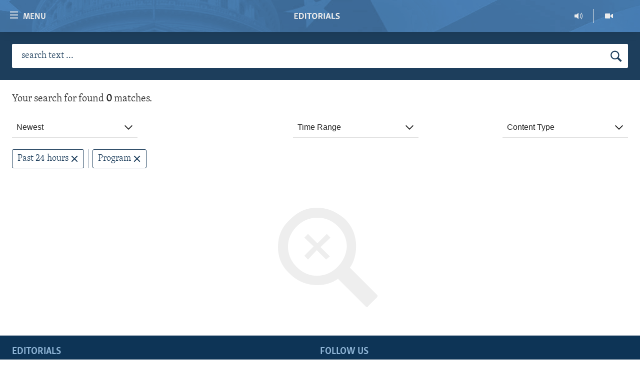

--- FILE ---
content_type: text/html; charset=utf-8
request_url: https://editorials.voa.gov/s?tab=program&pi=1&r=day&pp=20
body_size: 7062
content:

<!DOCTYPE html>
<html lang="en" dir="ltr" class="no-js">
<head>
<link href="/Content/responsive/VOA/en-US-POLICY/VOA-en-US-POLICY.css?&amp;av=0.0.0.0&amp;cb=304" rel="stylesheet"/>
<script src="//tags.tiqcdn.com/utag/bbg/voa-pangea/prod/utag.sync.js"></script> <script type='text/javascript' src='https://www.youtube.com/iframe_api' async></script>
<script type="text/javascript">
//a general 'js' detection, must be on top level in <head>, due to CSS performance
document.documentElement.className = "js";
var cacheBuster = "304";
var appBaseUrl = "/";
var imgEnhancerBreakpoints = [0, 144, 256, 408, 650, 1023, 1597];
var isLoggingEnabled = false;
var isPreviewPage = false;
var isLivePreviewPage = false;
if (!isPreviewPage) {
window.RFE = window.RFE || {};
window.RFE.cacheEnabledByParam = window.location.href.indexOf('nocache=1') === -1;
const url = new URL(window.location.href);
const params = new URLSearchParams(url.search);
// Remove the 'nocache' parameter
params.delete('nocache');
// Update the URL without the 'nocache' parameter
url.search = params.toString();
window.history.replaceState(null, '', url.toString());
} else {
window.addEventListener('load', function() {
const links = window.document.links;
for (let i = 0; i < links.length; i++) {
links[i].href = '#';
links[i].target = '_self';
}
})
}
var pwaEnabled = false;
var swCacheDisabled;
</script>
<meta charset="utf-8" />
<title>Search Results - , Program, page 1, Past 24 hours</title>
<meta name="description" content="" />
<meta name="keywords" content="" />
<meta name="viewport" content="width=device-width, initial-scale=1.0" />
<meta name="robots" content="noindex">
<meta http-equiv="X-UA-Compatible" content="IE=edge" />
<meta name="robots" content="max-image-preview:large">
<meta name="apple-mobile-web-app-title" content="VOA" />
<meta name="apple-mobile-web-app-status-bar-style" content="black" />
<meta name="apple-itunes-app" content="app-id=632618796" />
<script src="/Scripts/responsive/infographics.b?v=dVbZ-Cza7s4UoO3BqYSZdbxQZVF4BOLP5EfYDs4kqEo1&amp;av=0.0.0.0&amp;cb=304"></script>
<script src="/Scripts/responsive/loader.b?v=k-Glo3PZlmeSvzVLLV34AUzI5LZTYyUXn8VqJH3e4ug1&amp;av=0.0.0.0&amp;cb=304"></script>
<link rel="icon" type="image/svg+xml" href="/Content/responsive/VOA/img/webApp/favicon.svg" />
<link rel="alternate icon" href="/Content/responsive/VOA/img/webApp/favicon.ico" />
<link rel="apple-touch-icon" sizes="152x152" href="/Content/responsive/VOA/img/webApp/ico-152x152.png" />
<link rel="apple-touch-icon" sizes="144x144" href="/Content/responsive/VOA/img/webApp/ico-144x144.png" />
<link rel="apple-touch-icon" sizes="114x114" href="/Content/responsive/VOA/img/webApp/ico-114x114.png" />
<link rel="apple-touch-icon" sizes="72x72" href="/Content/responsive/VOA/img/webApp/ico-72x72.png" />
<link rel="apple-touch-icon-precomposed" href="/Content/responsive/VOA/img/webApp/ico-57x57.png" />
<link rel="icon" sizes="192x192" href="/Content/responsive/VOA/img/webApp/ico-192x192.png" />
<link rel="icon" sizes="128x128" href="/Content/responsive/VOA/img/webApp/ico-128x128.png" />
<meta name="msapplication-TileColor" content="#ffffff" />
<meta name="msapplication-TileImage" content="/Content/responsive/VOA/img/webApp/ico-144x144.png" />
<link rel="alternate" type="application/rss+xml" title="VOA - Top Stories [RSS]" href="/api/" />
<link rel="sitemap" type="application/rss+xml" href="/sitemap.xml" />
</head>
<body class=" nav-no-loaded cc_theme pg-srch nojs-images ">
<noscript><iframe src="https://www.googletagmanager.com/ns.html?id=GTM-N8MP7P" height="0" width="0" style="display:none;visibility:hidden"></iframe></noscript><script type="text/javascript" data-cookiecategory="analytics">
window.dataLayer = window.dataLayer || [];window.dataLayer.push({ event: 'page_meta_ready',url:"",property_id:"477",page_title:"Search Results - , Program, page 1, Past 24 hours",page_type:"search",content_type:"index",subcontent_type:"search",last_modified:"2025-11-14 10:09:04Z",pub_datetime:"2025-11-14 10:09:04Z",section:"search",domain:"editorials.voa.gov",language:"English",language_service:"Policy and Editorials",platform:"web",copied:"no",copied_article:"",copied_title:"",runs_js:"Yes",cms_release:"8.43.0.0.304",enviro_type:"prod",slug:""});
if (top.location === self.location) { //if not inside of an IFrame
var renderGtm = "true";
if (renderGtm === "true") {
(function(w,d,s,l,i){w[l]=w[l]||[];w[l].push({'gtm.start':new Date().getTime(),event:'gtm.js'});var f=d.getElementsByTagName(s)[0],j=d.createElement(s),dl=l!='dataLayer'?'&l='+l:'';j.async=true;j.src='//www.googletagmanager.com/gtm.js?id='+i+dl;f.parentNode.insertBefore(j,f);})(window,document,'script','dataLayer','GTM-N8MP7P');
}
}
</script>
<!--Analytics tag js version start-->
<script type="text/javascript" data-cookiecategory="analytics">
var utag_data={entity:"VOA",cms_release:"8.43.0.0.304",language:"English",language_service:"Policy and Editorials",short_language_service:"ED",property_id:"477",platform:"web",platform_short:"W",runs_js:"Yes",page_title:"Search Results - , Program, page 1, Past 24 hours",page_type:"search",page_name:"Search Results - , Program, page 1, Past 24 hours",content_type:"index",subcontent_type:"search",enviro_type:"prod",url:"",domain:"editorials.voa.gov",copied:"no",copied_article:"",copied_title:"",slug:"",section:"search",search_keyword:"",search_results:"No",search_results_count:"0",search_results_filter:"program-day-newest"};
if(typeof(TealiumTagFrom)==='function' && typeof(TealiumTagSearchKeyword)==='function') {
var utag_from=TealiumTagFrom();var utag_searchKeyword=TealiumTagSearchKeyword();
if(utag_searchKeyword!=null && utag_searchKeyword!=='' && utag_data["search_keyword"]==null) utag_data["search_keyword"]=utag_searchKeyword;if(utag_from!=null && utag_from!=='') utag_data["from"]=TealiumTagFrom();}
if(window.top!== window.self&&utag_data.page_type==="snippet"){utag_data.page_type = 'iframe';}
try{if(window.top!==window.self&&window.self.location.hostname===window.top.location.hostname){utag_data.platform = 'self-embed';utag_data.platform_short = 'se';}}catch(e){if(window.top!==window.self&&window.self.location.search.includes("platformType=self-embed")){utag_data.platform = 'cross-promo';utag_data.platform_short = 'cp';}}
(function(a,b,c,d){ a="https://tags.tiqcdn.com/utag/bbg/voa-pangea/prod/utag.js"; b=document;c="script";d=b.createElement(c);d.src=a;d.type="text/java"+c;d.async=true; a=b.getElementsByTagName(c)[0];a.parentNode.insertBefore(d,a); })();
</script>
<!--Analytics tag js version end-->
<!-- Analytics tag management NoScript -->
<noscript>
<img style="position: absolute; border: none;" src="https://bbg.d1.sc.omtrdc.net/b/ss/bbgrvoapolicy-bbgprod-bbgentityvoa-bbgunitpolicyandeditorials/1/G.4--NS/1645649839?pageName=voa%3aed%3aw%3asearch%3asearch%20results%20-%20%2c%20program%2c%20page%201%2c%20past%2024%20hours&amp;c6=search%20results%20-%20%2c%20program%2c%20page%201%2c%20past%2024%20hours&amp;v36=8.43.0.0.304&amp;v6=D=c6&amp;g=https%3a%2f%2feditorials.voa.gov&amp;c1=D=g&amp;v1=D=g&amp;events=event1&amp;c16=policy%20and%20editorials&amp;v16=D=c16&amp;ch=search&amp;c15=english&amp;v15=D=c15&amp;c4=index&amp;v4=D=c4&amp;v20=no&amp;c17=web&amp;v17=D=c17&amp;mcorgid=518abc7455e462b97f000101%40adobeorg&amp;server=editorials.voa.gov&amp;pageType=D=c4&amp;ns=bbg&amp;v29=D=server&amp;v25=voa&amp;v30=477&amp;v105=D=User-Agent " alt="analytics" width="1" height="1" /></noscript>
<!-- End of Analytics tag management NoScript -->
<!--*** Accessibility links - For ScreenReaders only ***-->
<section>
<div class="sr-only">
<h2>Accessibility links</h2>
<ul>
<li><a href="#content" data-disable-smooth-scroll="1">Skip to main content</a></li>
<li><a href="#navigation" data-disable-smooth-scroll="1">Skip to main Navigation</a></li>
<li><a href="#txtHeaderSearch" data-disable-smooth-scroll="1">Skip to Search</a></li>
</ul>
</div>
</section>
<div dir="ltr">
<div id="page">
<aside>
<div class="ctc-message pos-fix">
<div class="ctc-message__inner">Link has been copied to clipboard</div>
</div>
</aside>
<div class="hdr-20 hdr-20--big">
<div class="hdr-20__inner">
<div class="hdr-20__max pos-rel">
<div class="hdr-20__side hdr-20__side--primary d-flex">
<label data-for="main-menu-ctrl" data-switcher-trigger="true" data-switch-target="main-menu-ctrl" class="burger hdr-trigger pos-rel trans-trigger" data-trans-evt="click" data-trans-id="menu">
<span class="ico ico-close hdr-trigger__ico hdr-trigger__ico--close burger__ico burger__ico--close"></span>
<span class="ico ico-menu hdr-trigger__ico hdr-trigger__ico--open burger__ico burger__ico--open"></span>
<span class="burger__label">Menu</span>
</label>
<div class="menu-pnl pos-fix trans-target" data-switch-target="main-menu-ctrl" data-trans-id="menu">
<div class="menu-pnl__inner">
<nav class="main-nav menu-pnl__item menu-pnl__item--first">
<ul class="main-nav__list accordeon" data-analytics-tales="false" data-promo-name="link" data-location-name="nav,secnav">
<li class="main-nav__item">
<a class="main-nav__item-name main-nav__item-name--link" href="http://editorials.voa.gov/" title="Home" >Home</a>
</li>
<li class="main-nav__item">
<a class="main-nav__item-name main-nav__item-name--link" href="/video" title="Video" data-item-name="video" >Video</a>
</li>
<li class="main-nav__item">
<a class="main-nav__item-name main-nav__item-name--link" href="https://editorials.voa.gov/z/3308" title="Radio" target="_blank" rel="noopener">Radio</a>
</li>
<li class="main-nav__item accordeon__item" data-switch-target="menu-item-2023">
<label class="main-nav__item-name main-nav__item-name--label accordeon__control-label" data-switcher-trigger="true" data-for="menu-item-2023">
Regions
<span class="ico ico-chevron-down main-nav__chev"></span>
</label>
<div class="main-nav__sub-list">
<a class="main-nav__item-name main-nav__item-name--link main-nav__item-name--sub" href="/africa" title="Africa" data-item-name="africa" >Africa</a>
<a class="main-nav__item-name main-nav__item-name--link main-nav__item-name--sub" href="/americas" title="Americas" data-item-name="americas" >Americas</a>
<a class="main-nav__item-name main-nav__item-name--link main-nav__item-name--sub" href="/asia" title="Asia" data-item-name="asia" >Asia</a>
<a class="main-nav__item-name main-nav__item-name--link main-nav__item-name--sub" href="/europe" title="Europe" data-item-name="europe" >Europe</a>
<a class="main-nav__item-name main-nav__item-name--link main-nav__item-name--sub" href="/middle-east" title="Middle East" data-item-name="middle-east" >Middle East</a>
</div>
</li>
<li class="main-nav__item accordeon__item" data-switch-target="menu-item-1797">
<label class="main-nav__item-name main-nav__item-name--label accordeon__control-label" data-switcher-trigger="true" data-for="menu-item-1797">
Topics
<span class="ico ico-chevron-down main-nav__chev"></span>
</label>
<div class="main-nav__sub-list">
<a class="main-nav__item-name main-nav__item-name--link main-nav__item-name--sub" href="/human-rights" title="Human Rights" data-item-name="human-rights-resp" >Human Rights</a>
<a class="main-nav__item-name main-nav__item-name--link main-nav__item-name--sub" href="/security-and-defense" title="Security and Defense" data-item-name="security-and-defense-resp" >Security and Defense</a>
<a class="main-nav__item-name main-nav__item-name--link main-nav__item-name--sub" href="/aid-and-development" title="Aid and Development" data-item-name="aid-and-development-resp" >Aid and Development</a>
<a class="main-nav__item-name main-nav__item-name--link main-nav__item-name--sub" href="/democracy-and-governance" title="Democracy and Governance" data-item-name="democracy-governance-resp" >Democracy and Governance</a>
<a class="main-nav__item-name main-nav__item-name--link main-nav__item-name--sub" href="/economy-and-trade" title="Economy and Trade" data-item-name="economy-and-trade-resp" >Economy and Trade</a>
<a class="main-nav__item-name main-nav__item-name--link main-nav__item-name--sub" href="/environment-and-health" title="Environment and Health" data-item-name="environment-health-resp" >Environment and Health</a>
<a class="main-nav__item-name main-nav__item-name--link main-nav__item-name--sub" href="/ideals-and-institutions" title="Ideals and Institutions" data-item-name="american-ideals-and-institutions" >Ideals and Institutions</a>
</div>
</li>
<li class="main-nav__item">
<a class="main-nav__item-name main-nav__item-name--link" href="/rewards-for-fugitives" title="Rewards for Fugitives" data-item-name="rewards-for-fugitives-resp" >Rewards for Fugitives</a>
</li>
<li class="main-nav__item">
<a class="main-nav__item-name main-nav__item-name--link" href="/archive" title="Archive" data-item-name="archive" >Archive</a>
</li>
<li class="main-nav__item">
<a class="main-nav__item-name main-nav__item-name--link" href="/p/6225.html" title="About Us" data-item-name="about-us-resp" >About Us</a>
</li>
</ul>
</nav>
<div class="menu-pnl__item menu-pnl__item--social">
<h5 class="menu-pnl__sub-head">Follow Us</h5>
<a href="https://www.facebook.com/EditorialsonVOA" title="Follow us on Facebook" data-analytics-text="follow_on_facebook" class="btn btn--rounded btn--social-inverted menu-pnl__btn js-social-btn btn-facebook" target="_blank" rel="noopener">
<span class="ico ico-facebook-alt ico--rounded"></span>
</a>
<a href="https://x.com/EditorialsonVOA" title="Follow us on Twitter" data-analytics-text="follow_on_twitter" class="btn btn--rounded btn--social-inverted menu-pnl__btn js-social-btn btn-twitter" target="_blank" rel="noopener">
<span class="ico ico-twitter ico--rounded"></span>
</a>
<a href="https://www.youtube.com/user/ViewFromWashington" title="Follow us on Youtube" data-analytics-text="follow_on_youtube" class="btn btn--rounded btn--social-inverted menu-pnl__btn js-social-btn btn-youtube" target="_blank" rel="noopener">
<span class="ico ico-youtube ico--rounded"></span>
</a>
</div>
</div>
</div>
<label data-for="top-search-ctrl" data-switcher-trigger="true" data-switch-target="top-search-ctrl" class="top-srch-trigger hdr-trigger">
<span class="ico ico-close hdr-trigger__ico hdr-trigger__ico--close top-srch-trigger__ico top-srch-trigger__ico--close"></span>
<span class="ico ico-search hdr-trigger__ico hdr-trigger__ico--open top-srch-trigger__ico top-srch-trigger__ico--open"></span>
</label>
<div class="srch-top srch-top--in-header" data-switch-target="top-search-ctrl">
<div class="container">
<form action="/s" class="srch-top__form srch-top__form--in-header" id="form-topSearchHeader" method="get" role="search"><label for="txtHeaderSearch" class="sr-only">Search</label>
<input type="text" id="txtHeaderSearch" name="k" placeholder="search text ..." accesskey="s" value="" class="srch-top__input analyticstag-event" onkeydown="if (event.keyCode === 13) { FireAnalyticsTagEventOnSearch('search', $dom.get('#txtHeaderSearch')[0].value) }" />
<button title="Search" type="submit" class="btn btn--top-srch analyticstag-event" onclick="FireAnalyticsTagEventOnSearch('search', $dom.get('#txtHeaderSearch')[0].value) ">
<span class="ico ico-search"></span>
</button></form>
</div>
</div>
<a href="/" class="main-logo-link">
<img src="/Content/responsive/VOA/en-US-POLICY/img/logo-compact.svg" class="main-logo main-logo--comp" alt="site logo">
<img src="/Content/responsive/VOA/en-US-POLICY/img/logo.svg" class="main-logo main-logo--big" alt="site logo">
</a>
</div>
<div class="hdr-20__side hdr-20__side--secondary d-flex">
<a href="/z/3246" title="Video" class="hdr-20__secondary-item" data-item-name="video">
<span class="ico ico-video hdr-20__secondary-icon"></span>
</a>
<a href="/z/3308" title="Radio" class="hdr-20__secondary-item" data-item-name="audio">
<span class="ico ico-audio hdr-20__secondary-icon"></span>
</a>
<a href="/s" title="Search" class="hdr-20__secondary-item hdr-20__secondary-item--search" data-item-name="search">
<span class="ico ico-search hdr-20__secondary-icon hdr-20__secondary-icon--search"></span>
</a>
<div class="srch-bottom">
<form action="/s" class="srch-bottom__form d-flex" id="form-bottomSearch" method="get" role="search"><label for="txtSearch" class="sr-only">Search</label>
<input type="search" id="txtSearch" name="k" placeholder="search text ..." accesskey="s" value="" class="srch-bottom__input analyticstag-event" onkeydown="if (event.keyCode === 13) { FireAnalyticsTagEventOnSearch('search', $dom.get('#txtSearch')[0].value) }" />
<button title="Search" type="submit" class="btn btn--bottom-srch analyticstag-event" onclick="FireAnalyticsTagEventOnSearch('search', $dom.get('#txtSearch')[0].value) ">
<span class="ico ico-search"></span>
</button></form>
</div>
</div>
<img src="/Content/responsive/VOA/en-US-POLICY/img/logo-print.gif" class="logo-print" alt="site logo">
<img src="/Content/responsive/VOA/en-US-POLICY/img/logo-print_color.png" class="logo-print logo-print--color" alt="site logo">
</div>
</div>
</div>
<script>
if (document.body.className.indexOf('pg-home') > -1) {
var nav2In = document.querySelector('.hdr-20__inner');
var nav2Sec = document.querySelector('.hdr-20__side--secondary');
var secStyle = window.getComputedStyle(nav2Sec);
if (nav2In && window.pageYOffset < 150 && secStyle['position'] !== 'fixed') {
nav2In.classList.add('hdr-20__inner--big')
}
}
</script>
<div class="c-hlights c-hlights--breaking c-hlights--no-item" data-hlight-display="mobile,desktop">
<div class="c-hlights__wrap container p-0">
<div class="c-hlights__nav">
<a role="button" href="#" title="Previous">
<span class="ico ico-chevron-backward m-0"></span>
<span class="sr-only">Previous</span>
</a>
<a role="button" href="#" title="Next">
<span class="ico ico-chevron-forward m-0"></span>
<span class="sr-only">Next</span>
</a>
</div>
<span class="c-hlights__label">
<span class="">Breaking News</span>
<span class="switcher-trigger">
<label data-for="more-less-1" data-switcher-trigger="true" class="switcher-trigger__label switcher-trigger__label--more p-b-0" title="Show more">
<span class="ico ico-chevron-down"></span>
</label>
<label data-for="more-less-1" data-switcher-trigger="true" class="switcher-trigger__label switcher-trigger__label--less p-b-0" title="Show less">
<span class="ico ico-chevron-up"></span>
</label>
</span>
</span>
<ul class="c-hlights__items switcher-target" data-switch-target="more-less-1">
</ul>
</div>
</div> <div id="content">
<div class="srch-top srch-top--in-page">
<div class="container">
<form action="/s" class="srch-top__form srch-top__form--in-page" id="form-topSearchPage" method="get" pp="20" r="day" role="search" tab="program"><label for="txtPageSearch" class="sr-only">Search</label>
<input type="text" id="txtPageSearch" name="k" placeholder="search text ..." accesskey="s" class="srch-top__input analyticstag-event" onkeydown="if (event.keyCode === 13) { FireAnalyticsTagEventOnSearch('search', $dom.get('#txtPageSearch')[0].value) }" />
<button title="Search" type="submit" class="btn btn--top-srch analyticstag-event" onclick="FireAnalyticsTagEventOnSearch('search', $dom.get('#txtPageSearch')[0].value) ">
<span class="ico ico-search"></span>
</button></form>
<div class="srch-top__filters">
<button title="Sort and Filter" type="button" class="btn btn--top-srch-filters" onclick="FireAnalyticsTagEventOnSearch('search', $dom.get('#txtPageSearch')[0].value) ">
Sort and Filter
<span class="ico ico-filter"></span>
</button>
</div>
</div>
</div>
<div class="container">
<div class="row">
<div class="srch-result">
<h4 class="srch-result__info col-xs-12 col-sm-12 col-md-8 col-lg-8">
Your search for <span class="srch-result__keyword"></span> found <span class="srch-result__results-count">0</span> matches.
</h4>
<div class="srch-result__mobile-filters overlay-modal hidden">
<ul class="srch-result__mobile-filters-list" role="listbox" aria-label="submenu">
<li class="dropdown__items-label">Sort by</li>
<li class="dropdown__item dropdown__item--srch-filter" data-name="ordering" data-id="sd1" value="mostrelevant">
<span class="ico ico-check-circle"></span>
<span class="ico ico-check-circle-checked"></span>
<span class="dropdown__item-label dropdown__item-label--srch-filter">Most Relevant</span>
</li>
<li class="dropdown__item dropdown__item--srch-filter" data-name="ordering" data-id="sd2" value="newest">
<span class="ico ico-check-circle"></span>
<span class="ico ico-check-circle-checked"></span>
<span class="dropdown__item-label dropdown__item-label--srch-filter">Newest</span>
</li>
<li class="dropdown__item dropdown__item--srch-filter" data-name="ordering" data-id="sd3" value="oldest">
<span class="ico ico-check-circle"></span>
<span class="ico ico-check-circle-checked"></span>
<span class="dropdown__item-label dropdown__item-label--srch-filter">Oldest</span>
</li>
<li class="dropdown__items-label">Time Range</li>
<li class="dropdown__item dropdown__item--srch-filter" data-name="r" data-id="sc1" value="any">
<span class="ico ico-check-circle"></span>
<span class="ico ico-check-circle-checked"></span>
<span class="dropdown__item-label dropdown__item-label--srch-filter">Any Time</span>
</li>
<li class="dropdown__item dropdown__item--srch-filter" data-name="r" data-id="sc2" value="day">
<span class="ico ico-check-circle"></span>
<span class="ico ico-check-circle-checked"></span>
<span class="dropdown__item-label dropdown__item-label--srch-filter">Past 24 hours</span>
</li>
<li class="dropdown__item dropdown__item--srch-filter" data-name="r" data-id="sc3" value="week">
<span class="ico ico-check-circle"></span>
<span class="ico ico-check-circle-checked"></span>
<span class="dropdown__item-label dropdown__item-label--srch-filter">Past Week</span>
</li>
<li class="dropdown__item dropdown__item--srch-filter" data-name="r" data-id="sc4" value="month">
<span class="ico ico-check-circle"></span>
<span class="ico ico-check-circle-checked"></span>
<span class="dropdown__item-label dropdown__item-label--srch-filter">Past Month</span>
</li>
<li class="dropdown__item dropdown__item--srch-filter" data-name="r" data-id="sc5" value="year">
<span class="ico ico-check-circle"></span>
<span class="ico ico-check-circle-checked"></span>
<span class="dropdown__item-label dropdown__item-label--srch-filter">Past Year</span>
</li>
<li class="dropdown__item dropdown__item--srch-filter no-border-when-active" data-name="r" data-id="sc6">
<span class="ico ico-check-circle"></span>
<span class="ico ico-check-circle-checked"></span>
<span class="dropdown__item-label dropdown__item-label--srch-filter">Custom</span>
<div class="form form--search-date-range">
<div class="form__date-picker form__date-picker--search-range" data-date-min="1999-01-01" data-date-separators="., /" data-date-format="DD/MM/YYYY" data-numerals="0123456789" data-id="searchRange">
<div class="form__group">
<label for="" class="form__label form__label--date-search form__label--from">
from
</label>
<input class="form__input form__date form__date--date-search form__date--from" type="text" placeholder="DD/MM/YYYY">
<span class="form__label form__label--small ">
DD/MM/YYYY
</span>
<div class="form__error ">Date is not valid</div>
</div>
<div class="form__group">
<label for="" class="form__label form__label--date-search form__label--to">
to
</label>
<input class="form__input form__date form__date--date-search form__date--to" type="text" placeholder="DD/MM/YYYY">
<span class="form__label form__label--small ">
DD/MM/YYYY
</span>
<div class="form__error ">Date is not valid</div>
</div>
<div class="form__date-picker__btn hidden">
<button class="btn btn--date-picker-apply">Apply</button>
</div>
</div>
</div>
</li>
<li class="dropdown__items-label">Content Type</li>
<li class="dropdown__item dropdown__item--srch-filter" data-name="tab" data-id="sb1" value="all">
<span class="ico ico-check-circle"></span>
<span class="ico ico-check-circle-checked"></span>
<span class="dropdown__item-label dropdown__item-label--srch-filter">All</span>
</li>
<li class="dropdown__item dropdown__item--srch-filter" data-name="tab" data-id="sb2" value="news">
<span class="ico ico-check-circle"></span>
<span class="ico ico-check-circle-checked"></span>
<span class="dropdown__item-label dropdown__item-label--srch-filter">News</span>
</li>
<li class="dropdown__item dropdown__item--srch-filter" data-name="tab" data-id="sb3" value="audio">
<span class="ico ico-check-circle"></span>
<span class="ico ico-check-circle-checked"></span>
<span class="dropdown__item-label dropdown__item-label--srch-filter">Audio</span>
</li>
<li class="dropdown__item dropdown__item--srch-filter" data-name="tab" data-id="sb4" value="video">
<span class="ico ico-check-circle"></span>
<span class="ico ico-check-circle-checked"></span>
<span class="dropdown__item-label dropdown__item-label--srch-filter">Video</span>
</li>
<li class="dropdown__item dropdown__item--srch-filter" data-name="tab" data-id="sb5" value="program">
<span class="ico ico-check-circle"></span>
<span class="ico ico-check-circle-checked"></span>
<span class="dropdown__item-label dropdown__item-label--srch-filter">Program</span>
</li>
<li class="dropdown__item dropdown__item--srch-filter" data-name="tab" data-id="sb6" value="infographics">
<span class="ico ico-check-circle"></span>
<span class="ico ico-check-circle-checked"></span>
<span class="dropdown__item-label dropdown__item-label--srch-filter">Infographics</span>
</li>
<li class="dropdown__item dropdown__item--srch-filter" data-name="tab" data-id="sb7" value="gallery">
<span class="ico ico-check-circle"></span>
<span class="ico ico-check-circle-checked"></span>
<span class="dropdown__item-label dropdown__item-label--srch-filter">Gallery</span>
</li>
<li class="dropdown__item dropdown__item--srch-filter" data-name="tab" data-id="sb8" value="document">
<span class="ico ico-check-circle"></span>
<span class="ico ico-check-circle-checked"></span>
<span class="dropdown__item-label dropdown__item-label--srch-filter">Document</span>
</li>
<li class="dropdown__item dropdown__item--srch-filter" data-name="tab" data-id="sb9" value="interactive">
<span class="ico ico-check-circle"></span>
<span class="ico ico-check-circle-checked"></span>
<span class="dropdown__item-label dropdown__item-label--srch-filter">Interactive</span>
</li>
<li class="dropdown__item dropdown__item--srch-filter" data-name="tab" data-id="sb10" value="author">
<span class="ico ico-check-circle"></span>
<span class="ico ico-check-circle-checked"></span>
<span class="dropdown__item-label dropdown__item-label--srch-filter">Author</span>
</li>
</ul>
<div class="srch-result__mobile-filters-bottom">
<button class="btn btn--text-like srch-filter-overlay-btn srch-filter-cancel" type="button" title="Cancel">Cancel</button>
<button class="btn srch-filter-overlay-btn srch-filter-apply" type="button" title="Apply">Apply</button>
</div>
</div>
<div class="srch-result__filters col-xs-12">
<div class="row">
<div class="srch-result__filters-main d-flex flex-just--between col-xs-12 col-sm-12 col-md-8 col-lg-8">
<div class="dropdown dropdown--srch-filter" role="combobox" aria-expanded="false" aria-label="sorting options" aria-controls="sortable" data-dont-close-on-select="true">
<div class="dropdown__holder dropdown__holder--srch-filter">
<input type="checkbox" id="toggle-1" class="dropdown__toggle" aria-controls="sortable">
<label class="dropdown__label dropdown__label--srch-filter" for="toggle-1" aria-haspopup="listbox" title="Newest">
<span class="dropdown__label-text dropdown__label-text--srch-filter">Newest</span>
<span class="ico ico-chevron-down"></span>
<span class="ico ico-chevron-up"></span>
</label>
<ul class="dropdown__elem dropdown__elem--srch-filter" role="listbox" aria-label="submenu">
<li class="dropdown__item dropdown__item--srch-filter">
<label for="sd1" title="Most Relevant">
<input class="dropdown__toggle dropdown__toggle--srch-filter" type="radio" name="ordering" id="sd1" value="mostrelevant">
<span class="ico ico-check-circle"></span>
<span class="ico ico-check-circle-checked"></span>
<span class="dropdown__item-label dropdown__item-label--srch-filter">Most Relevant</span>
</label>
</li>
<li class="dropdown__item dropdown__item--srch-filter">
<label for="sd2" title="Newest">
<input class="dropdown__toggle dropdown__toggle--srch-filter" type="radio" name="ordering" id="sd2" value="newest" checked="checked">
<span class="ico ico-check-circle"></span>
<span class="ico ico-check-circle-checked"></span>
<span class="dropdown__item-label dropdown__item-label--srch-filter">Newest</span>
</label>
</li>
<li class="dropdown__item dropdown__item--srch-filter">
<label for="sd3" title="Oldest">
<input class="dropdown__toggle dropdown__toggle--srch-filter" type="radio" name="ordering" id="sd3" value="oldest">
<span class="ico ico-check-circle"></span>
<span class="ico ico-check-circle-checked"></span>
<span class="dropdown__item-label dropdown__item-label--srch-filter">Oldest</span>
</label>
</li>
</ul>
</div>
</div>
<div class="dropdown dropdown--srch-filter" role="combobox" aria-expanded="false" aria-label="sorting options" aria-controls="sortable" data-dont-close-on-select="true" data-dont-change-label="true">
<div class="dropdown__holder dropdown__holder--srch-filter">
<input type="checkbox" id="toggle-2" class="dropdown__toggle" aria-controls="sortable">
<label class="dropdown__label dropdown__label--srch-filter" for="toggle-2" aria-haspopup="listbox" title="Time Range">
<span class="dropdown__label-text dropdown__label-text--srch-filter">Time Range</span>
<span class="ico ico-chevron-down "></span>
<span class="ico ico-chevron-up "></span>
</label>
<ul class="dropdown__elem dropdown__elem--srch-filter" role="listbox" aria-label="submenu">
<li class="dropdown__items-label">Time Range</li>
<li class="dropdown__item dropdown__item--srch-filter">
<label for="sc1" title="Any Time">
<input class="dropdown__toggle dropdown__toggle--srch-filter tag-switch tag-switch--default" type="radio" name="r" id="sc1" value="any">
<span class="ico ico-check-circle"></span>
<span class="ico ico-check-circle-checked"></span>
<span class="dropdown__item-label dropdown__item-label--srch-filter tag-source">Any Time</span>
</label>
</li>
<li class="dropdown__item dropdown__item--srch-filter">
<label for="sc2" title="Past 24 hours">
<input class="dropdown__toggle dropdown__toggle--srch-filter tag-switch" type="radio" name="r" id="sc2" value="day" checked="checked">
<span class="ico ico-check-circle"></span>
<span class="ico ico-check-circle-checked"></span>
<span class="dropdown__item-label dropdown__item-label--srch-filter tag-source">Past 24 hours</span>
</label>
</li>
<li class="dropdown__item dropdown__item--srch-filter">
<label for="sc3" title="Past Week">
<input class="dropdown__toggle dropdown__toggle--srch-filter tag-switch" type="radio" name="r" id="sc3" value="week">
<span class="ico ico-check-circle"></span>
<span class="ico ico-check-circle-checked"></span>
<span class="dropdown__item-label dropdown__item-label--srch-filter tag-source">Past Week</span>
</label>
</li>
<li class="dropdown__item dropdown__item--srch-filter">
<label for="sc4" title="Past Month">
<input class="dropdown__toggle dropdown__toggle--srch-filter tag-switch" type="radio" name="r" id="sc4" value="month">
<span class="ico ico-check-circle"></span>
<span class="ico ico-check-circle-checked"></span>
<span class="dropdown__item-label dropdown__item-label--srch-filter tag-source">Past Month</span>
</label>
</li>
<li class="dropdown__item dropdown__item--srch-filter">
<label for="sc5" title="Past Year">
<input class="dropdown__toggle dropdown__toggle--srch-filter tag-switch" type="radio" name="r" id="sc5" value="year">
<span class="ico ico-check-circle"></span>
<span class="ico ico-check-circle-checked"></span>
<span class="dropdown__item-label dropdown__item-label--srch-filter tag-source">Past Year</span>
</label>
</li>
<li class="dropdown__item dropdown__item--srch-filter">
<label for="sc6" title="Custom">
<input class="dropdown__toggle dropdown__toggle--srch-filter tag-switch no-trigger" data-tag-onchange="false" type="radio" name="r" data-query-key="time" id="sc6" value="">
<span class="ico ico-check-circle"></span>
<span class="ico ico-check-circle-checked"></span>
<span class="dropdown__item-label dropdown__item-label--srch-filter tag-source" data-update-tag-from-datepicker="true">Custom</span>
<div class="form form--search-date-range">
<div class="form__date-picker form__date-picker--search-range" data-date-min="1999-01-01" data-date-separators="., /" data-date-format="DD/MM/YYYY" data-numerals="0123456789" data-id="searchRange">
<div class="form__group">
<label for="" class="form__label form__label--date-search form__label--from">
from
</label>
<input class="form__input form__date form__date--date-search form__date--from" type="text" placeholder="DD/MM/YYYY">
<span class="form__label form__label--small">
DD/MM/YYYY
</span>
<div class="form__error">Date is not valid</div>
</div>
<div class="form__group">
<label for="" class="form__label form__label--date-search form__label--to">
to
</label>
<input class="form__input form__date form__date--date-search form__date--to" type="text" placeholder="DD/MM/YYYY">
<span class="form__label form__label--small">
DD/MM/YYYY
</span>
<div class="form__error">Date is not valid</div>
</div>
<div class="form__date-picker__btn">
<button class="btn btn--date-picker-apply">Apply</button>
</div>
</div>
</div>
</label>
</li>
</ul>
</div>
</div>
</div>
<div class="srch-result__filters-side d-flex col-xs-12 col-sm-12 col-md-4 col-lg-4">
<div class="dropdown dropdown--srch-filter" role="combobox" aria-expanded="false" aria-label="sorting options" aria-controls="sortable" data-dont-close-on-select="true" data-dont-change-label="true">
<div class="dropdown__holder dropdown__holder--srch-filter">
<input type="checkbox" id="toggle-3" class="dropdown__toggle" aria-controls="sortable">
<label class="dropdown__label dropdown__label--srch-filter" for="toggle-3" aria-haspopup="listbox" title="Content Type">
<span class="dropdown__label-text dropdown__label-text--srch-filter">Content Type</span>
<span class="ico ico-chevron-down "></span>
<span class="ico ico-chevron-up "></span>
</label>
<ul class="dropdown__elem dropdown__elem--srch-filter" role="listbox" aria-label="submenu">
<li class="dropdown__items-label">Content Type</li>
<li class="dropdown__item dropdown__item--srch-filter">
<label for="sb1" title="All">
<input class="dropdown__toggle dropdown__toggle--srch-filter tag-switch tag-switch--default" type="radio" name="tab" id="sb1" value="all">
<span class="ico ico-check-circle"></span>
<span class="ico ico-check-circle-checked"></span>
<span class="dropdown__item-label dropdown__item-label--srch-filter tag-source">All</span>
</label>
</li>
<li class="dropdown__item dropdown__item--srch-filter">
<label for="sb2" title="News">
<input class="dropdown__toggle dropdown__toggle--srch-filter tag-switch" type="radio" name="tab" id="sb2" value="news">
<span class="ico ico-check-circle"></span>
<span class="ico ico-check-circle-checked"></span>
<span class="dropdown__item-label dropdown__item-label--srch-filter tag-source">News</span>
</label>
</li>
<li class="dropdown__item dropdown__item--srch-filter">
<label for="sb3" title="Audio">
<input class="dropdown__toggle dropdown__toggle--srch-filter tag-switch" type="radio" name="tab" id="sb3" value="audio">
<span class="ico ico-check-circle"></span>
<span class="ico ico-check-circle-checked"></span>
<span class="dropdown__item-label dropdown__item-label--srch-filter tag-source">Audio</span>
</label>
</li>
<li class="dropdown__item dropdown__item--srch-filter">
<label for="sb4" title="Video">
<input class="dropdown__toggle dropdown__toggle--srch-filter tag-switch" type="radio" name="tab" id="sb4" value="video">
<span class="ico ico-check-circle"></span>
<span class="ico ico-check-circle-checked"></span>
<span class="dropdown__item-label dropdown__item-label--srch-filter tag-source">Video</span>
</label>
</li>
<li class="dropdown__item dropdown__item--srch-filter">
<label for="sb5" title="Program">
<input class="dropdown__toggle dropdown__toggle--srch-filter tag-switch" type="radio" name="tab" id="sb5" value="program" checked="checked">
<span class="ico ico-check-circle"></span>
<span class="ico ico-check-circle-checked"></span>
<span class="dropdown__item-label dropdown__item-label--srch-filter tag-source">Program</span>
</label>
</li>
<li class="dropdown__item dropdown__item--srch-filter">
<label for="sb6" title="Infographics">
<input class="dropdown__toggle dropdown__toggle--srch-filter tag-switch" type="radio" name="tab" id="sb6" value="Infographics">
<span class="ico ico-check-circle"></span>
<span class="ico ico-check-circle-checked"></span>
<span class="dropdown__item-label dropdown__item-label--srch-filter tag-source">Infographics</span>
</label>
</li>
<li class="dropdown__item dropdown__item--srch-filter">
<label for="sb7" title="Gallery">
<input class="dropdown__toggle dropdown__toggle--srch-filter tag-switch" type="radio" name="tab" id="sb7" value="gallery">
<span class="ico ico-check-circle"></span>
<span class="ico ico-check-circle-checked"></span>
<span class="dropdown__item-label dropdown__item-label--srch-filter tag-source">Gallery</span>
</label>
</li>
<li class="dropdown__item dropdown__item--srch-filter">
<label for="sb8" title="Document">
<input class="dropdown__toggle dropdown__toggle--srch-filter tag-switch" type="radio" name="tab" id="sb8" value="document">
<span class="ico ico-check-circle"></span>
<span class="ico ico-check-circle-checked"></span>
<span class="dropdown__item-label dropdown__item-label--srch-filter tag-source">Document</span>
</label>
</li>
<li class="dropdown__item dropdown__item--srch-filter">
<label for="sb9" title="Interactive">
<input class="dropdown__toggle dropdown__toggle--srch-filter tag-switch" type="radio" name="tab" id="sb9" value="interactive">
<span class="ico ico-check-circle"></span>
<span class="ico ico-check-circle-checked"></span>
<span class="dropdown__item-label dropdown__item-label--srch-filter tag-source">Interactive</span>
</label>
</li>
<li class="dropdown__item dropdown__item--srch-filter">
<label for="sb10" title="Author">
<input class="dropdown__toggle dropdown__toggle--srch-filter tag-switch" type="radio" name="tab" id="sb10" value="author">
<span class="ico ico-check-circle"></span>
<span class="ico ico-check-circle-checked"></span>
<span class="dropdown__item-label dropdown__item-label--srch-filter tag-source">Author</span>
</label>
</li>
</ul>
</div>
</div>
</div>
</div>
</div>
<div class="srch-result__tags tags col-xs-12 col-sm-12 col-md-8 col-lg-8" data-separator-before-group="1" data-related-datepicker-id="searchRange" data-reset-label="Clear filters"></div>
<div class="srch-result__sorting-indicator col-xs-12"><button class="btn btn--link srch-result__sorting-indicator-btn">Most Relevant</button></div>
<a class="srch-results-control link-ajax hidden" href="" data-ajax-api="sro" data-ajax-update="#search-results" data-ajax-mode="replace" data-ajax-url="set-by-js" data-deinit-only-content="true"></a>
<div id="search-results" class="srch-result__results col-xs-12 col-sm-12 col-md-8 col-lg-8">
<div id="updatedSrchInfo" class="hidden">
Your search for <span class="srch-result__keyword"></span> found <span class="srch-result__results-count">0</span> matches.
</div>
<span class="ico ico-no-results"></span>
</div>
</div>
</div>
</div>
</div>
<footer role="contentinfo">
<div id="foot" class="foot">
<div class="container">
<div class="foot-nav collapsed" id="foot-nav">
<div class="menu">
<ul class="items">
<li class="socials block-socials">
<span class="handler" id="socials-handler">
Follow Us
</span>
<div class="inner">
<ul class="subitems follow">
<li>
<a href="https://www.facebook.com/EditorialsonVOA" title="Follow us on Facebook" data-analytics-text="follow_on_facebook" class="btn btn--rounded js-social-btn btn-facebook" target="_blank" rel="noopener">
<span class="ico ico-facebook-alt ico--rounded"></span>
</a>
</li>
<li>
<a href="https://x.com/EditorialsonVOA" title="Follow us on Twitter" data-analytics-text="follow_on_twitter" class="btn btn--rounded js-social-btn btn-twitter" target="_blank" rel="noopener">
<span class="ico ico-twitter ico--rounded"></span>
</a>
</li>
<li>
<a href="https://www.youtube.com/user/ViewFromWashington" title="Follow us on Youtube" data-analytics-text="follow_on_youtube" class="btn btn--rounded js-social-btn btn-youtube" target="_blank" rel="noopener">
<span class="ico ico-youtube ico--rounded"></span>
</a>
</li>
<li>
<a href="/rssfeeds" title="RSS" data-analytics-text="follow_on_rss" class="btn btn--rounded js-social-btn btn-rss" >
<span class="ico ico-rss ico--rounded"></span>
</a>
</li>
<li>
<a href="/podcasts" title="Podcast" data-analytics-text="follow_on_podcast" class="btn btn--rounded js-social-btn btn-podcast" >
<span class="ico ico-podcast ico--rounded"></span>
</a>
</li>
<li>
<a href="/subscribe.html" title="Subscribe" data-analytics-text="follow_on_subscribe" class="btn btn--rounded js-social-btn btn-email" >
<span class="ico ico-email ico--rounded"></span>
</a>
</li>
</ul>
</div>
</li>
<li class="block-primary collapsed collapsible item">
<span class="handler">
Editorials
<span title="close tab" class="ico ico-chevron-up"></span>
<span title="open tab" class="ico ico-chevron-down"></span>
<span title="add" class="ico ico-plus"></span>
<span title="remove" class="ico ico-minus"></span>
</span>
<div class="inner">
<ul class="subitems">
<li class="subitem">
<a class="handler" href="/africa" title="Africa" >Africa</a>
</li>
<li class="subitem">
<a class="handler" href="/asia" title="Asia" >Asia</a>
</li>
<li class="subitem">
<a class="handler" href="/americas" title="Americas" >Americas</a>
</li>
<li class="subitem">
<a class="handler" href="/europe" title="Europe" >Europe</a>
</li>
<li class="subitem">
<a class="handler" href="/middle-east" title="Middle East" >Middle East</a>
</li>
</ul>
</div>
</li>
</ul>
</div>
</div>
<div class="foot__item foot__item--copyrights">
<p class="copyright"></p>
</div>
</div>
</div>
</footer> </div>
</div>
<script defer src="/Scripts/responsive/serviceWorkerInstall.js?cb=304"></script>
<script type="text/javascript">
// opera mini - disable ico font
if (navigator.userAgent.match(/Opera Mini/i)) {
document.getElementsByTagName("body")[0].className += " can-not-ff";
}
// mobile browsers test
if (typeof RFE !== 'undefined' && RFE.isMobile) {
if (RFE.isMobile.any()) {
document.getElementsByTagName("body")[0].className += " is-mobile";
}
else {
document.getElementsByTagName("body")[0].className += " is-not-mobile";
}
}
</script>
<script src="/conf.js?x=304" type="text/javascript"></script>
<div class="responsive-indicator">
<div class="visible-xs-block">XS</div>
<div class="visible-sm-block">SM</div>
<div class="visible-md-block">MD</div>
<div class="visible-lg-block">LG</div>
</div>
<script type="text/javascript">
var bar_data = {
"apiId": "0",
"apiType": "0",
"isEmbedded": "0",
"culture": "en-US-POLICY",
"cookieName": "cmsLoggedIn",
"cookieDomain": "editorials.voa.gov"
};
</script>
<div id="scriptLoaderTarget" style="display:none;contain:strict;"></div>
</body>
</html>

--- FILE ---
content_type: application/javascript; charset=utf-8
request_url: https://editorials.voa.gov/res?callback=_resourceLoaderReceiver_0&x=304&dependencies=prog_install_prompt,collapsible,switcher,highlights,hljson_loader,smooth_scroll,google_translate,load_more,simple_captcha,analyticstag_event,whatsapp_share_button,sticky_player_history_handler,copy_to_clipboard,accordeon,combobox_helper,date_picker,tags,search_page,transition_toggler,nav20
body_size: 15093
content:
var _RFE_module_prog_install_prompt=webpackJsonp_RFE_module__name_([22],{76:function(e,n,o){"use strict";Object.defineProperty(n,"__esModule",{value:!0});var t=o(0),i=this&&this.__extends||function(){var e=function(n,o){return(e=Object.setPrototypeOf||{__proto__:[]}instanceof Array&&function(e,n){e.__proto__=n}||function(e,n){for(var o in n)n.hasOwnProperty(o)&&(e[o]=n[o])})(n,o)};return function(n,o){function t(){this.constructor=n}e(n,o),n.prototype=null===o?Object.create(o):(t.prototype=o.prototype,new t)}}(),a=function(e){function n(){var n=null!==e&&e.apply(this,arguments)||this;return n.defaultClickAmount=5,n.cookieName="clickCounter",n.handler=function(e){e.preventDefault(),n.clickCount=parseFloat(RFE.readCookie(n.cookieName)),n.savedInstallEvent=e,document.body.addEventListener("click",n.deff)},n.deff=function(e){if(n.clickCount<n.clickAmount)n.clickCount++,RFE.createCookie(n.cookieName,n.clickCount);else if(n.clickCount===n.clickAmount)return e.preventDefault(),n.promptInstall(),RFE.eraseCookie(n.cookieName),!1},n.promptInstall=function(){n.savedInstallEvent&&(n.savedInstallEvent.prompt(),n.savedInstallEvent.userChoice.then(function(){n.savedInstallEvent=null}))},n}return i(n,e),n.prototype.initGlobal=function(){return this.clickAmount=window.pangeaConfiguration&&window.pangeaConfiguration.UISet&&window.pangeaConfiguration.UISet.Responsive&&window.pangeaConfiguration.UISet.Responsive.Progressive&&window.pangeaConfiguration.UISet.Responsive.Progressive.ClickAmount?window.pangeaConfiguration.UISet.Responsive.Progressive.ClickAmount:this.defaultClickAmount,RFE.readCookie(this.cookieName)||RFE.createCookie(this.cookieName,0),this.disableOnDesktop=!(window.pangeaConfiguration&&window.pangeaConfiguration.UISet&&window.pangeaConfiguration.UISet.Responsive&&window.pangeaConfiguration.UISet.Responsive.Progressive)||window.pangeaConfiguration.UISet.Responsive.Progressive.DisableOnDesktop,!(this.disableOnDesktop&&!RFE.isMobile.any())&&(window.addEventListener("beforeinstallprompt",this.handler),!0)},n.prototype.deinitGlobal=function(){window.removeEventListener("beforeinstallprompt",this.handler)},n}(t.a);n.default=a}},[76]);
var _RFE_module_collapsible=webpackJsonp_RFE_module__name_([55],{27:function(t,e,n){"use strict";Object.defineProperty(e,"__esModule",{value:!0});var o=n(0),l=this&&this.__extends||function(){var t=function(e,n){return(t=Object.setPrototypeOf||{__proto__:[]}instanceof Array&&function(t,e){t.__proto__=e}||function(t,e){for(var n in e)e.hasOwnProperty(n)&&(t[n]=e[n])})(e,n)};return function(e,n){function o(){this.constructor=e}t(e,n),e.prototype=null===n?Object.create(n):(o.prototype=n.prototype,new o)}}(),r=function(t){function e(){return null!==t&&t.apply(this,arguments)||this}return l(e,t),e.prototype.getUiElements=function(t){return t.querySelectorAll(".collapsible")},e.prototype.createUiInstance=function(t){return new s(this,t)},e}(o.b);e.default=r;var s=function(t){function e(){var e=null!==t&&t.apply(this,arguments)||this;return e.clickEvent=function(t){var e=t.target.parentNode;e&&$dom.hasClass(e,"collapsible")?($dom.toggleClass(e,"collapsed",!$dom.hasClass(e,"collapsed")),RFE.preventDefault(t)):e&&e.parentNode&&$dom.hasClass(e.parentNode,"collapsible")&&($dom.toggleClass(e.parentNode,"collapsed",!$dom.hasClass(e.parentNode,"collapsed")),RFE.preventDefault(t))},e}return l(e,t),e.prototype.init=function(){return $dom.addClass(this.el,"collapsed"),this.el.addEventListener("click",this.clickEvent,!1),!0},e.prototype.deinit=function(){$dom.removeClass(this.el,"collapsed"),this.el.removeEventListener("click",this.clickEvent,!1)},e}(o.c)}},[27]);
var _RFE_module_switcher=webpackJsonp_RFE_module__name_([6],{102:function(t,e,r){"use strict";Object.defineProperty(e,"__esModule",{value:!0});var n=r(0),i=this&&this.__extends||function(){var t=function(e,r){return(t=Object.setPrototypeOf||{__proto__:[]}instanceof Array&&function(t,e){t.__proto__=e}||function(t,e){for(var r in e)e.hasOwnProperty(r)&&(t[r]=e[r])})(e,r)};return function(e,r){function n(){this.constructor=e}t(e,r),e.prototype=null===r?Object.create(r):(n.prototype=r.prototype,new n)}}(),o=this&&this.__spreadArrays||function(){for(var t=0,e=0,r=arguments.length;e<r;e++)t+=arguments[e].length;for(var n=Array(t),i=0,e=0;e<r;e++)for(var o=arguments[e],a=0,c=o.length;a<c;a++,i++)n[i]=o[a];return n},a=function(t){function e(){return null!==t&&t.apply(this,arguments)||this}return i(e,t),e.prototype.getUiElements=function(t){return t.querySelectorAll('[data-switcher-trigger="true"]')},e.prototype.createUiInstance=function(t){return new c(this,t)},e}(n.b);e.default=a;var c=function(t){function e(){var e=null!==t&&t.apply(this,arguments)||this;return e.clickHandler=function(t){var r=t.target.getAttribute("data-close-only");(e.targets?o([e.triggerParent],Array.from(e.targets)):[e.triggerParent]).forEach(function(t){"true"===(null===t||void 0===t?void 0:t.getAttribute("data-switcher-opened"))?t.removeAttribute("data-switcher-opened"):r||null===t||void 0===t||t.setAttribute("data-switcher-opened","true")})},e}return i(e,t),e.prototype.init=function(){return this.id=this.el.getAttribute("data-for"),this.triggerParent=$dom.ancestor(this.el,".switcher-trigger"),this.id&&(this.targets=document.querySelectorAll('[data-switch-target="'+this.id+'"]')),this.el.addEventListener("click",this.clickHandler),!0},e.prototype.deinit=function(){this.el.removeEventListener("click",this.clickHandler)},e}(n.c)}},[102]);
var _RFE_module_highlights=webpackJsonp_RFE_module__name_([38],{49:function(t,e,n){"use strict";Object.defineProperty(e,"__esModule",{value:!0}),n.d(e,"HighlightsUi",function(){return i});var o=n(0),a=this&&this.__extends||function(){var t=function(e,n){return(t=Object.setPrototypeOf||{__proto__:[]}instanceof Array&&function(t,e){t.__proto__=e}||function(t,e){for(var n in e)e.hasOwnProperty(n)&&(t[n]=e[n])})(e,n)};return function(e,n){function o(){this.constructor=e}t(e,n),e.prototype=null===n?Object.create(n):(o.prototype=n.prototype,new o)}}(),s=function(t){function e(){return null!==t&&t.apply(this,arguments)||this}return a(e,t),e.prototype.getUiElements=function(t){var e=t.querySelectorAll(".c-hlights"),n=[],o=e[0].parentNode;return o&&n.push(o),n},e.prototype.createUiInstance=function(t){return new i(this,t)},e}(o.b);e.default=s;var i=function(t){function e(){var e=null!==t&&t.apply(this,arguments)||this;return e.rotateInterval=3e3,e.minRotateLimit=2500,e.hasBN=!1,e.highlightsCallback=function(t){var n=t.breakingNews.items,o=t.breakingNews.rotate;e.fetchNews(n,o)},e.fetchNews=function(t,n){e.hasBN=!!(t&&t.length>0);var o;e.hasBN&&(e.BN.mobileEnabled||e.BN.desktopEnabled)&&(o=e.BN,e.activeItems=t,e.rotateInterval=n,e.redrawNewsItem(o.componentDOM,e.activeItems),e.countStatus(o.componentDOM,e.activeItems),e.resetAutorotate(o.componentDOM))},e.bindEvents=function(t){var n=$dom.get(".c-hlights__nav",t)[0],o=$dom.get(".c-hlights__label",t)[0],a=$dom.get(".c-hlights__nav > a",t)[0],s=$dom.get(".c-hlights__nav > a",t)[1];void 0!==o&&(a&&s.addEventListener("click",e.switchNewsItemHandler,!1),a&&a.addEventListener("click",e.switchNewsItemHandler,!1),n&&n.addEventListener("mouseenter",e.disableAutorotateEvent,!1),n&&n.addEventListener("touchstart",e.disableAutorotateEvent,!1),n&&n.addEventListener("mouseleave",e.enableAutorotateEvent,!1),n&&n.addEventListener("touchend",e.enableAutorotateEvent,!1))},e.unbindEvents=function(t){var n=$dom.get(".c-hlights__nav",t)[0],o=$dom.get(".c-hlights__label",t)[0],a=$dom.get(".c-hlights__nav > a",t)[0],s=$dom.get(".c-hlights__nav > a",t)[1];void 0!==o&&(a&&s.removeEventListener("click",e.switchNewsItemHandler,!1),a&&a.removeEventListener("click",e.switchNewsItemHandler,!1),n&&n.removeEventListener("mouseenter",e.disableAutorotateEvent,!1),n&&n.removeEventListener("touchstart",e.disableAutorotateEvent,!1),n&&n.removeEventListener("mouseleave",e.enableAutorotateEvent,!1),n&&n.removeEventListener("touchend",e.enableAutorotateEvent,!1))},e.redrawNewsItem=function(t,n){var o=$dom.get(".c-hlights__items",t)[0],a=e.getCurrentMessage(t);o.innerHTML="";for(var s in n){var i=n[s];e.renderItem(t,i,o,parseInt(s)===a)}e.countStatus(t,e.activeItems)},e.renderItem=function(t,e,n,o){var a=$dom.create("li.c-hlights__item");e.url?a.innerHTML='<a href="'+e.url+'">'+(null!==e.icon?'<span class="ico '+e.icon+'"></span> ':"")+e.itemTitle+"</a>":a.innerHTML=(null!==e.icon?'<span class="ico '+e.icon+'"></span> ':"")+e.itemTitle,n.appendChild(a),$dom.toggleClass(a,"c-hlights__item--current",o)},e.switchNewsItemHandler=function(t){t.preventDefault();var n=t.target;RFE.hasClass("ico",n)||(n=RFE.select(".ico",n)[0]);var o=RFE.selectParent(n,"c-hlights");if("boolean"!=typeof o){var a=o,s=e.getCurrentMessage(a),i=-1!==n.className.indexOf("forward"),r=-1!==n.className.indexOf("backward");i&&e.gotoMessage(a,s>=e.activeItems.length-1?0:s+1),r&&e.gotoMessage(a,s<=0?e.activeItems.length-1:s-1)}},e.enableAutorotateEvent=function(t){var n=RFE.selectParent(t.target,".c-hlights");"boolean"!=typeof n&&e.enableAutorotate(n)},e.enableAutorotate=function(t){t&&e.rotateInterval>=e.minRotateLimit&&(e.autorotateInterval=window.setInterval(function(){e.autorotateAll(t)},e.rotateInterval))},e.disableAutorotateEvent=function(t){e.disableAutorotate()},e.disableAutorotate=function(){clearInterval(e.autorotateInterval)},e.resetAutorotate=function(t){e.disableAutorotate(),e.enableAutorotate(t)},e.autorotateAll=function(t){var n=e.getCurrentMessage(t);e.gotoMessage(t,n>=e.activeItems.length-1?0:n+1)},e.getCurrentMessage=function(t){var e=$dom.descendants(t,".c-hlights__item"),n=0;for(var o in e)if(RFE.hasClass("c-hlights__item--current",e[o])){n=parseInt(o);break}return n},e.gotoMessage=function(t,n){var o=e.getCurrentMessage(t),a=$dom.descendants(t,".c-hlights__item"),s=a[o],i=a[n];i===s||$dom.hasClass(i,"c-hlights__item--current")||(void 0===i&&(i=a[0]),$dom.removeClass(s,"c-hlights__item--current"),$dom.addClass(i,"c-hlights__item--current"))},e.countStatus=function(t,e){var n=e?e.length:0;return 0===n&&($dom.removeClass(t,"c-hlights--single-item"),$dom.removeClass(t,"c-hlights--multi-items"),$dom.addClass(t,"c-hlights--no-item")),1===n&&($dom.removeClass(t,"c-hlights--no-item"),$dom.removeClass(t,"c-hlights--multi-items"),$dom.addClass(t,"c-hlights--single-item")),n>1&&($dom.removeClass(t,"c-hlights--single-item"),$dom.removeClass(t,"c-hlights--no-item"),$dom.addClass(t,"c-hlights--multi-items")),n},e}return a(e,t),e.prototype.init=function(){if(this.BN={mobileEnabled:!1,desktopEnabled:!1,componentDOM:$dom.get(".c-hlights--breaking",this.el)[0]},this.BN.componentDOM){this.bindEvents(this.BN.componentDOM);var t=this.BN.componentDOM.getAttribute("data-hlight-display");null!==t&&(this.BN.mobileEnabled=!(-1===t.indexOf("mobile")),this.BN.desktopEnabled=!(-1===t.indexOf("desktop")))}return!0},e.prototype.deinit=function(){this.BN.componentDOM&&this.unbindEvents(this.BN.componentDOM),this.disableAutorotate()},e}(o.c)}},[49]);
var _RFE_module_hljson_loader=webpackJsonp_RFE_module__name_([37],{50:function(e,n,t){"use strict";Object.defineProperty(n,"__esModule",{value:!0});var r=t(1),o=t(0),i=this&&this.__extends||function(){var e=function(n,t){return(e=Object.setPrototypeOf||{__proto__:[]}instanceof Array&&function(e,n){e.__proto__=n}||function(e,n){for(var t in n)n.hasOwnProperty(t)&&(e[t]=n[t])})(n,t)};return function(n,t){function r(){this.constructor=n}e(n,t),n.prototype=null===t?Object.create(t):(r.prototype=t.prototype,new r)}}(),a=function(e){function n(){return null!==e&&e.apply(this,arguments)||this}return i(n,e),n.prototype.getUiElements=function(e){return e.querySelectorAll("#navigation, .c-hlights")},n.prototype.createUiInstance=function(e){return new s(this,e)},n}(o.b);n.default=a;var s=function(e){function n(){var n=null!==e&&e.apply(this,arguments)||this;return n.defaultRefreshInterval=30,n.hlJsonGet=function(){var e=window.appBaseUrl+"hljson";-1!==window.location.href.indexOf("patternlab")&&(e="../../js/patternlab/json/hl.json"),window.ajaxGet(e,{},n.hlJsonGetCallback)},n.hlJsonGetCallback=function(e){try{var n=r.a.getModule("highlights"),t=n.instances[0];t&&t.highlightsCallback(e)}catch(e){}},n}return i(n,e),n.prototype.init=function(){return this.newsRefreshInterval=window.pangeaConfiguration&&window.pangeaConfiguration.UISet&&window.pangeaConfiguration.UISet.Responsive&&window.pangeaConfiguration.UISet.Responsive.ProgramUpdaterAndBreakingNews&&window.pangeaConfiguration.UISet.Responsive.ProgramUpdaterAndBreakingNews.Ticker&&window.pangeaConfiguration.UISet.Responsive.ProgramUpdaterAndBreakingNews.Ticker.Timer.Refresh?window.pangeaConfiguration.UISet.Responsive.ProgramUpdaterAndBreakingNews.Ticker.Timer.Refresh:this.defaultRefreshInterval,this.newsRefreshInterval||(this.newsRefreshInterval=this.defaultRefreshInterval),this.newsRefreshInterval=1e3*this.newsRefreshInterval,this.hlJsonGet(),this.hlJsonGetInterval=setInterval(this.hlJsonGet,this.newsRefreshInterval),!0},n.prototype.deinit=function(){clearInterval(this.hlJsonGetInterval)},n}(o.c)}},[50]);
var _RFE_module_smooth_scroll=webpackJsonp_RFE_module__name_([90],[],[5]);
var _RFE_module_google_translate=webpackJsonp_RFE_module__name_([41],{46:function(t,e,n){"use strict";Object.defineProperty(e,"__esModule",{value:!0});var a=n(0),o=n(1),r=this&&this.__extends||function(){var t=function(e,n){return(t=Object.setPrototypeOf||{__proto__:[]}instanceof Array&&function(t,e){t.__proto__=e}||function(t,e){for(var n in e)e.hasOwnProperty(n)&&(t[n]=e[n])})(e,n)};return function(e,n){function a(){this.constructor=e}t(e,n),e.prototype=null===n?Object.create(n):(a.prototype=n.prototype,new a)}}(),i=function(t){function e(){return null!==t&&t.apply(this,arguments)||this}return r(e,t),e.prototype.getUiElements=function(t){return t.querySelectorAll("#google_translate_element")},e.prototype.createUiInstance=function(t){return new l(this,t)},e}(a.b);e.default=i;var l=function(t){function e(){var e=null!==t&&t.apply(this,arguments)||this;return e.updateNavAfterDelay=function(){e.updateNavTimeout=setTimeout(e.updateNav,1e3)},e.updateNav=function(){var t=o.a.getModule("navigation_horizontal");o.a&&t&&t.manageMenuItems(!1)},e}return r(e,t),e.prototype.init=function(){var t=this;if($dom.hasClass(document.body,"has-google-translate"))return console.warn("GoogleTranslate is already initialized"),!1;window.googleTranslateElementInit=function(){new google.translate.TranslateElement({pageLanguage:t.el.getAttribute("data-page-language"),includedLanguages:t.el.getAttribute("data-included-languages"),layout:google.translate.TranslateElement.InlineLayout.HORIZONTAL,autoDisplay:!1},"google_translate_element")};var e=$dom.create("script");return e.setAttribute("type","text/javascript"),e.setAttribute("src","//translate.google.com/translate_a/element.js?cb=googleTranslateElementInit"),document.body.appendChild(e),$dom.addClass(document.body,"has-google-translate"),this.el.addEventListener("click",this.updateNavAfterDelay),document.cookie.indexOf("googtrans")>-1&&this.updateNavAfterDelay(),!0},e.prototype.deinit=function(){clearTimeout(this.updateNavTimeout),this.el.removeEventListener("click",this.updateNav)},e}(a.c)}},[46]);
var _RFE_module_load_more=webpackJsonp_RFE_module__name_([32],{55:function(e,t,o){"use strict";Object.defineProperty(t,"__esModule",{value:!0});var n=o(0),a=o(1),s=o(2),i=this&&this.__extends||function(){var e=function(t,o){return(e=Object.setPrototypeOf||{__proto__:[]}instanceof Array&&function(e,t){e.__proto__=t}||function(e,t){for(var o in t)t.hasOwnProperty(o)&&(e[o]=t[o])})(t,o)};return function(t,o){function n(){this.constructor=t}e(t,o),t.prototype=null===o?Object.create(o):(n.prototype=o.prototype,new n)}}(),r=function(e){function t(){return null!==e&&e.apply(this,arguments)||this}return i(t,e),t.prototype.getUiElements=function(e){return e.querySelectorAll(".link-showMore, .tab-loadContent, .link-ajax, .lazy-scroll-load")},t.prototype.createUiInstance=function(e){return new l(this,e)},t}(n.b);t.default=r;var l=function(e){function t(){var t=null!==e&&e.apply(this,arguments)||this;return t.isButton=!1,t.isTab=!1,t.isLink=!1,t.isLazy=!1,t.isMoreComments=!1,t.isYMALS=!1,t.doLoads=function(e){$dom.toggleClass(e,"btn-anim",!$dom.hasClass(e,"btn-anim"));var o=e.getAttribute("data-ajax-update"),n=e.getAttribute("data-ajax-mode"),i=e.getAttribute("data-ajax-url");i&&void 0!==i||(i=e.getAttribute("href")),("after"===n||"before"===n||$dom.hasClass(e,"btn--important")||$dom.hasClass(e,"link-reloadNewest")||$dom.hasClass(e,"link-reloadOldest"))&&$dom.addClass(e,"btn-anim-loading");var r=window.ajaxGet(i,{},function(i){document.body.style.setProperty("overflow-anchor","none");var l=r.getResponseHeader("X-nextPageURL"),d=r.getResponseHeader("X-nextPageURL-AJAX"),c=$dom.ancestor(t.el,".comments__content"),u=$dom.get(o)[0];if(!u)return console.log("There is not such element: "+o),void document.body.style.removeProperty("overflow-anchor");var m=u.parentElement;if(u=t.isMoreComments?$dom.get(o,c)[0]:u,m=t.isMoreComments?u:m,t.deinitOnlyContent?a.a.deinit(u):a.a.deinit(m),"replace"===n)u.innerHTML=i,u.activateScripts();else if("before"===n){var h=$dom.create("div");for(h.innerHTML=i,h.activateScripts();h.firstChild;)u.parentNode.insertBefore(h.firstChild,u)}else{var h=document.createElement("div");for(h.innerHTML=i,h.activateScripts();h.firstChild;)u.appendChild(h.firstChild)}"before"!==n&&"after"!==n||(null!==l&&null!==d&&""!==l&&""!==d?(e.setAttribute("href",l),e.setAttribute("data-ajax-url",d)):e.parentNode&&($dom.hasClass(e.parentNode,"buttons")&&$dom.hasClass(e.parentNode,"btn--load-more")?e.parentNode.parentNode&&e.parentNode.parentNode.removeChild(e.parentNode):e.parentNode.removeChild(e))),t.el.getAttribute("loadonce")||$dom.removeClass(t.el,"js-used"),m=t.isMoreComments?$dom.get(o,c)[0]:m,a.a.trigger("updateHtml",m).then(function(){s.a.processEnhanceableElements(m,!1,!0);var o=a.a.getModule("image_expander");if(o){var n=o.instances[0];n&&"function"==typeof n.processImages&&n.processImages()}t.finalizeLoad(e)}).catch(function(o){t.finalizeLoad(e)});var p=RFE.getModuleByName("HTML5 Multimedia Player");p&&p.init&&p.init("load",m);var f=$dom.hasClass(document.body,"arch-news"),v=RFE.getModuleByName("Sticky Player");v&&f&&v.init()});return r},t.finalizeLoad=function(e){if($dom.removeClass(e,"btn-anim-loading"),document.body.style.removeProperty("overflow-anchor"),t.isYMALS&&t.contentCont&&$dom.removeClass(t.contentCont,"not-loaded-ymlas"),e.className.includes("pagination__btn")&&document.getElementById("search-results")){window.scrollTo(0,0);try{var o=a.a.getModule("search_page");o.instances[0].requestUrl=e.href,o.instances[0].afterResultsLoaded()}catch(e){console.error("search_page module not found")}}},t.showMoreButtonClickEvent=function(e){return e.preventDefault(),t.el.getAttribute("data-ajax-update")?(t.doLoads(t.el),!1):(console.warn("Invalid load more element!",t.el),!1)},t.lazyScroll=function(){t.el.getBoundingClientRect().top<window.innerHeight&&!$dom.hasClass(t.el,"js-used")&&(t.doLoads(t.el),$dom.addClass(t.el,"js-used"))},t.tabClickEvent=function(e){if(t.el.parentNode&&t.el.parentNode.parentNode){var o=t.el.parentNode.parentNode.querySelector(".active");$dom.removeClass(o,"active")}return t.doLoads(t.el),t.el.parentNode&&$dom.addClass(t.el.parentNode,"active"),e.preventDefault(),!1},t}return i(t,e),t.prototype.init=function(){return this.isButton=$dom.hasClass(this.el,"link-showMore"),this.isTab=$dom.hasClass(this.el,"tab-loadContent"),this.isLink=$dom.hasClass(this.el,"link-ajax"),this.isLazy=$dom.hasClass(this.el,"lazy-scroll-load"),this.isMoreComments=$dom.hasClass(this.el,"btn--load-more-comments"),this.isYMALS=this.isLazy&&document.querySelector(".ymla-section"),this.deinitOnlyContent=this.isLazy||this.isMoreComments||"true"===this.el.getAttribute("data-deinit-only-content"),this.isYMALS&&(this.contentCont=document.getElementById("content"),$dom.addClass(this.contentCont,"not-loaded-ymlas")),(this.isButton||this.isLink)&&this.el.addEventListener("click",this.showMoreButtonClickEvent,!1),this.isTab&&this.el.addEventListener("click",this.tabClickEvent,!1),this.isLazy&&document.addEventListener("scroll",this.lazyScroll,!1),!0},t.prototype.deinit=function(){this.el.removeEventListener("click",this.showMoreButtonClickEvent,!1),document.removeEventListener("scroll",this.lazyScroll,!1)},t}(n.c)}},[55]);
var _RFE_module_simple_captcha=webpackJsonp_RFE_module__name_([72],{87:function(t,n){RFE.Module.extend({name:"Simple captcha",loadable:!0,lazyLoadable:!0,init:function(){window.RFE.simpleCapture={captchaInstance:null,init:function(){$dom.get(".form__captcha").length&&(this.captchaInstance={find:function(t){var n=$dom.descendants(t,".form__captcha-base");return n.length>0&&n[0]},validate:function(t,n){return!n.captcha||n.captcha},submit:function(t){return!0},init:function(t){this.reset(t)},reset:function(t){for(;t.firstChild;)t.removeChild(t.firstChild);var n=ajaxGet(root("/captcha/ajax.html"),{},function(){t.innerHTML=n.responseText},{withCredentials:!0})}})}}}})}},[87]);
var _RFE_module_analyticstag_event=webpackJsonp_RFE_module__name_([61],{8:function(t,i,a){"use strict";Object.defineProperty(i,"__esModule",{value:!0});var o=a(0),n=this&&this.__extends||function(){var t=function(i,a){return(t=Object.setPrototypeOf||{__proto__:[]}instanceof Array&&function(t,i){t.__proto__=i}||function(t,i){for(var a in i)i.hasOwnProperty(a)&&(t[a]=i[a])})(i,a)};return function(i,a){function o(){this.constructor=i}t(i,a),i.prototype=null===a?Object.create(a):(o.prototype=a.prototype,new o)}}(),e=function(t){function i(){var i=null!==t&&t.apply(this,arguments)||this;return i.onHeaderNavigationClick=function(t){i.onNavigationClick(t,"Top Navigation")},i.onFooterNavigationClick=function(t){i.onNavigationClick(t,"Footer Navigation")},i.onNavigationClick=function(t,i){var a=window._satellite,o=window.digitalData,n=window.s;void 0!==o&&o&&void 0!==a&&a&&(o.page&&(o.navInfo={linkPage:n&&n.pageName||t.target.innerHTML,linkName:t.target.innerHTML,linkPosition:i}),a.track("Navigation"))},i.socialFollowClick=function(t){var i=$dom.hasClass(t.target,"js-social-btn")?t.target:$dom.ancestor(t.target,".js-social-btn"),a=i?i.getAttribute("data-analytics-text"):null;if(i&&a){var o={share_type:a,on_page_event:a,tealium_event:"social media",link_category:"social media",link_url:i.href,link_text:i.title,content_type:window.utag_data.content_type,subcontent_type:window.utag_data.subcontent_type,section:window.utag_data.section,page_type:window.utag_data.page_type,language:window.utag_data.language,language_service:window.utag_data.language_service,short_language_service:window.utag_data.short_language_service,platform:window.utag_data.platform,platform_short:window.utag_data.platform_short,entity:window.utag_data.entity,cms_release:window.utag_data.cms_release,property_id:window.utag_data.property_id,enviro_type:window.utag_data.enviro_type,page_name:window.utag_data.page_name};window.FireAnalyticsTagEvent(o)}var n=window._satellite,e=window.digitalData,l=window.s;void 0!==e&&e&&void 0!==n&&n&&e.page&&(e.page.social={social:{socialFollowPage:l.pageName,socialFollowPlatform:t.target.className.replace("ico ico-","")}},n.track("socialFollow"))},i}return n(i,t),i.prototype.initGlobal=function(){return this.initNavigation(),this.initSocial(),!0},i.prototype.deinitGlobal=function(){this.deinitNavigation(),this.deinitSocial()},i.prototype.initNavigation=function(){this.navigationLinksHeader=document.querySelectorAll("div#navigation a.handler");for(var t=0;t<this.navigationLinksHeader.length;t++)this.navigationLinksHeader[t].addEventListener("click",this.onHeaderNavigationClick);this.navigationLinksFooter=document.querySelectorAll("div#foot-nav a.handler");for(var t=0;t<this.navigationLinksFooter.length;t++)this.navigationLinksFooter[t].addEventListener("click",this.onFooterNavigationClick)},i.prototype.deinitNavigation=function(){for(var t=0;t<this.navigationLinksHeader.length;t++)this.navigationLinksHeader[t].removeEventListener("click",this.onHeaderNavigationClick);for(var t=0;t<this.navigationLinksFooter.length;t++)this.navigationLinksFooter[t].removeEventListener("click",this.onFooterNavigationClick)},i.prototype.initSocial=function(){this.socialFollowLinks=document.querySelectorAll(".js-social-btn");for(var t=0;t<this.socialFollowLinks.length;t++)this.socialFollowLinks[t].addEventListener("click",this.socialFollowClick)},i.prototype.deinitSocial=function(){for(var t=0;t<this.socialFollowLinks.length;t++)this.socialFollowLinks[t].removeEventListener("click",this.socialFollowClick)},i}(o.a);i.default=e}},[8]);
var _RFE_module_whatsapp_share_button=webpackJsonp_RFE_module__name_([64],{108:function(t,e){RFE.Module.extend({name:"WhatsApp share button",loadable:!0,lazyLoadable:!1,init:function(t,e){var n=this,o=function(){this.buttons=[],!0===this.isIos&&this.cntLdd(window,this.crBtn)};o.prototype.isIos=!(!navigator.userAgent.match(/Android|iPhone/i)||navigator.userAgent.match(/iPod|iPad/i)),o.prototype.cntLdd=function(t,e){var n=!1,o=!0,i=t.document,a=i.documentElement,r=i.addEventListener?"addEventListener":"attachEvent",d=i.addEventListener?"removeEventListener":"detachEvent",c=i.addEventListener?"":"on",s=function(o){"readystatechange"===o.type&&"complete"!==i.readyState||(("load"===o.type?t:i)[d](c+o.type,s,!1),!n&&(n=!0)&&e.call(t,o.type||o))},l=function(){try{a.doScroll("left")}catch(t){return void setTimeout(l,50)}s("poll")};if(a.initHandler=s,"complete"===i.readyState)e.call(t,"lazy");else{if(i.createEventObject&&a.doScroll){try{o=!t.frameElement}catch(t){}o&&l()}i[r](c+"DOMContentLoaded",s,!1),i[r](c+"readystatechange",s,!1),t[r](c+"load",s,!1)}},o.prototype.addStyling=function(){var t=document.createElement("style"),e="[[minified_css]]";return t.type="text/css",t.styleSheet?t.styleSheet.cssText=e:t.appendChild(document.createTextNode(e)),t},o.prototype.setButtonAttributes=function(t){var e=t.getAttribute("data-href"),n="?text="+encodeURIComponent(t.getAttribute("data-text"))+(t.getAttribute("data-text")?"%20":"");return n+=e?encodeURIComponent(e):encodeURIComponent(document.URL),t.setAttribute("target","_top"),t.setAttribute("href",t.getAttribute("href")+n),t.setAttribute("onclick","window.parent."+t.getAttribute("onclick")),t},o.prototype.setIframeAttributes=function(t){var e=document.createElement("iframe");return e.width=1,e.height=1,e.button=t,e.style.border=0,e.style.overflow="hidden",e.border=0,e.setAttribute("scrolling","no"),e.addEventListener("load",n.WASHAREBTN.iFrameOnload()),e},o.prototype.iFrameOnload=function(){return function(){this.contentDocument.body.appendChild(this.button),this.contentDocument.getElementsByTagName("head")[0].appendChild(n.WASHAREBTN.addStyling());var t=document.createElement("meta");t.setAttribute("charset","utf-8"),this.contentDocument.getElementsByTagName("head")[0].appendChild(t),this.width=Math.ceil(this.contentDocument.getElementsByTagName("a")[0].getBoundingClientRect().width),this.height=Math.ceil(this.contentDocument.getElementsByTagName("a")[0].getBoundingClientRect().height)}},o.prototype.crBtn=function(){for(var t=[].slice.call(document.querySelectorAll(".wa_btn")),e=[],o=0;o<t.length;o++)n.WASHAREBTN.buttons.push(t[o]),t[o]=n.WASHAREBTN.setButtonAttributes(t[o]),e[o]=n.WASHAREBTN.setIframeAttributes(t[o]),t[o].parentNode.insertBefore(e[o],t[o])},n.WASHAREBTN=new o},deinit:function(t){document.removeEventListener("DOMContentLoaded",this.initHandler,!1),document.removeEventListener("readystatechange",this.initHandler,!1),window.removeEventListener("load",this.initHandler,!1)}})}},[108]);
var _RFE_module_sticky_player_history_handler=webpackJsonp_RFE_module__name_([9],{96:function(t,e,n){"use strict";Object.defineProperty(e,"__esModule",{value:!0});var o=n(0),i=this&&this.__extends||function(){var t=function(e,n){return(t=Object.setPrototypeOf||{__proto__:[]}instanceof Array&&function(t,e){t.__proto__=e}||function(t,e){for(var n in e)e.hasOwnProperty(n)&&(t[n]=e[n])})(e,n)};return function(e,n){function o(){this.constructor=e}t(e,n),e.prototype=null===n?Object.create(n):(o.prototype=n.prototype,new o)}}(),r=function(t){function e(){return null!==t&&t.apply(this,arguments)||this}return i(e,t),e.prototype.initGlobal=function(){return window.StickyPlayerHistoryHandlerAttached||(window.addEventListener("popstate",function(t){var e=window.location.href,n=function(){return e.indexOf("#")&&window.stickyBaseLocation&&0===e.indexOf(window.stickyBaseLocation.replace(/#.+$/gi,""))};if(RFE.select(".stickyPersistencyPlayer").length>0){if(n())return;try{var o=RFE.stickyPlayers.filter(function(t){return t&&RFE.isStickyPersistent(t.element)});o.length>0?o[0].reloadPage(e,!0):window.location.href=e}catch(t){window.location.href=e}}else if(-1!==e.indexOf("withmediaplayer")){if(n())return;window.location.href=e}}),window.StickyPlayerHistoryHandlerAttached=!0),!0},e.prototype.deinitGlobal=function(){},e.prototype.initContext=function(t){},e.prototype.deinitContext=function(t){},e}(o.a);e.default=r}},[96]);
var _RFE_module_copy_to_clipboard=webpackJsonp_RFE_module__name_([89],[],[36]);
var _RFE_module_accordeon=webpackJsonp_RFE_module__name_([62],{7:function(t,e,o){"use strict";Object.defineProperty(e,"__esModule",{value:!0});var r=o(0),c=this&&this.__extends||function(){var t=function(e,o){return(t=Object.setPrototypeOf||{__proto__:[]}instanceof Array&&function(t,e){t.__proto__=e}||function(t,e){for(var o in e)e.hasOwnProperty(o)&&(t[o]=e[o])})(e,o)};return function(e,o){function r(){this.constructor=e}t(e,o),e.prototype=null===o?Object.create(o):(r.prototype=o.prototype,new r)}}(),n=function(t){function e(){return null!==t&&t.apply(this,arguments)||this}return c(e,t),e.prototype.getUiElements=function(t){return t.querySelectorAll(".accordeon")},e.prototype.createUiInstance=function(t){return new i(this,t)},e}(r.b);e.default=n;var i=function(t){function e(){var e=null!==t&&t.apply(this,arguments)||this;return e.closeOthers=function(t){e.accordItems.forEach(function(e){e.getAttribute("data-switch-target")!==t.getAttribute("data-switch-target")&&e.getAttribute("data-switcher-opened")&&e.removeAttribute("data-switcher-opened")})},e.clickHandler=function(t){if(t.target){var o=$dom.ancestor(t.target,".accordeon__item");e.closeOthers(o)}},e.clickHandlerWithScrollAdjust=function(t){if(t.target){var o=$dom.ancestor(t.target,".accordeon__item"),r=$dom.ancestor(t.target,".accordeon__item-wrap"),c=o?o.getBoundingClientRect().top:0,n=r?r.getBoundingClientRect().top:0;o.style.top=c+"px",o.style.left=o.getBoundingClientRect().left+"px",o.style.width=o.getBoundingClientRect().width+"px",$dom.addClass(o,"accordeon__item--focus pos-fix"),e.closeOthers(o),RFE.triggerCustomEvent(o,"accordeonInteract"),e.clickTimer=setTimeout(function(){n!==r.getBoundingClientRect().top&&window.scrollBy(0,r.getBoundingClientRect().top-n),$dom.removeClass(o,"accordeon__item--focus pos-fix"),o.setAttribute("style","")},30)}},e}return c(e,t),e.prototype.init=function(){if(this.accordItems=this.el.querySelectorAll(".accordeon__item"),this.accordLabels=this.el.querySelectorAll(".accordeon__control-label"),$dom.hasClass(this.el,"accordeon--scroll-adjust")){for(var t=0;t<this.accordLabels.length;t++)this.accordLabels[t].addEventListener("click",this.clickHandlerWithScrollAdjust);return!0}for(var e=0;e<this.accordItems.length;e++)this.accordItems[e].addEventListener("click",this.clickHandler);return!0},e.prototype.deinit=function(){clearTimeout(this.clickTimer);for(var t=0;t<this.accordLabels.length;t++)return void this.accordLabels[t].removeEventListener("click",this.clickHandlerWithScrollAdjust);for(var e=0;e<this.accordItems.length;e++)this.accordItems[e].removeEventListener("click",this.clickHandler)},e}(r.c)}},[7]);
var _RFE_module_combobox_helper=webpackJsonp_RFE_module__name_([54],{28:function(t,e,o){"use strict";Object.defineProperty(e,"__esModule",{value:!0});var n=o(0),i=this&&this.__extends||function(){var t=function(e,o){return(t=Object.setPrototypeOf||{__proto__:[]}instanceof Array&&function(t,e){t.__proto__=e}||function(t,e){for(var o in e)e.hasOwnProperty(o)&&(t[o]=e[o])})(e,o)};return function(e,o){function n(){this.constructor=e}t(e,o),e.prototype=null===o?Object.create(o):(n.prototype=o.prototype,new n)}}(),a=function(t){function e(){return null!==t&&t.apply(this,arguments)||this}return i(e,t),e.prototype.getUiElements=function(t){return t.querySelectorAll(".dropdown")},e.prototype.createUiInstance=function(t){return new r(this,t)},e}(n.b);e.default=a;var r=function(t){function e(){var e=null!==t&&t.apply(this,arguments)||this;return e.closeOnSelect=!0,e.updateMainLabel=!0,e.baseInputChange=function(){e.setComboboxState(),e.setAriaStates()},e.optionClick=function(t){e.updateMainLabel&&e.setSelectedItem(t.target),e.closeOnSelect&&(e.setComboboxState(),e.closeCombobox())},e.updateComboboxData=function(){e.myComboboxData.options=e.el.querySelectorAll(".dropdown__item"),e.myComboboxData.hasDefaultLabel=!!e.mainLabel},e.setComboboxState=function(){e.myComboboxState.closed=!!e.baseInputController&&!e.baseInputController.checked,e.myComboboxState.opened=!!e.baseInputController&&!!e.baseInputController.checked},e.setAriaStates=function(){e.el.hasAttribute("aria-expanded")&&e.el.setAttribute("aria-expanded",e.myComboboxState.opened?"true":"false")},e.setSelectedItem=function(t){var o=$dom.hasClass(t,"dropdown__item")?t:$dom.ancestor(t,".dropdown__item"),n=e.mainLabel?e.mainLabel.querySelector(".dropdown__label-text"):null,i=o.querySelector(".dropdown__item-label");if(n&&i){for(var a=0;a<n.childNodes.length;a++)n.removeChild(n.childNodes[a]);n.textContent="";for(var a=0;a<i.childNodes.length;a++){var r=i.childNodes[a].cloneNode(!0);n.appendChild(r)}}},e.outsideClickListener=function(t){var o=!!e.el&&!!(e.el.offsetWidth||e.el.offsetHeight||e.el.getClientRects().length);!e.el.contains(t.target)&&o&&(e.closeCombobox(),e.setAriaStates())},e.closeCombobox=function(){e.baseInputController&&(e.baseInputController.checked=!1),e.setComboboxState(),e.updateComboboxData()},e}return i(e,t),e.prototype.init=function(){this.myComboboxData={hasDefaultLabel:!1,options:null},this.myComboboxState={closed:!0,opened:!1},this.closeOnSelect=!this.el.getAttribute("data-dont-close-on-select"),this.updateMainLabel=!this.el.getAttribute("data-dont-change-label"),this.updateComboboxData(),this.mainLabel=this.el.querySelector(".dropdown__label"),this.baseInputController=this.el.querySelector(".dropdown__toggle");var t=this.el.querySelector(".dropdown__item--active");if(t&&this.setSelectedItem(t),this.baseInputController&&this.baseInputController.addEventListener("change",this.baseInputChange),this.myComboboxData.options)for(var e=0;e<this.myComboboxData.options.length;e++)this.myComboboxData.options[e].addEventListener("click",this.optionClick,!1);return document.addEventListener("click",this.outsideClickListener),!0},e.prototype.deinit=function(){if(this.baseInputController&&this.baseInputController.removeEventListener("change",this.baseInputChange),this.myComboboxData.options)for(var t=0;t<this.myComboboxData.options.length;t++)this.myComboboxData.options[t].removeEventListener("click",this.optionClick,!1);document.removeEventListener("click",this.outsideClickListener)},e}(n.c)}},[28]);
var _RFE_module_date_picker=webpackJsonp_RFE_module__name_([2],{38:function(t,e,r){"use strict";Object.defineProperty(e,"__esModule",{value:!0});var o=r(39),a=r(0),n=this&&this.__extends||function(){var t=function(e,r){return(t=Object.setPrototypeOf||{__proto__:[]}instanceof Array&&function(t,e){t.__proto__=e}||function(t,e){for(var r in e)e.hasOwnProperty(r)&&(t[r]=e[r])})(e,r)};return function(e,r){function o(){this.constructor=e}t(e,r),e.prototype=null===r?Object.create(r):(o.prototype=r.prototype,new o)}}(),i=function(t){function e(){return null!==t&&t.apply(this,arguments)||this}return n(e,t),e.prototype.getUiElements=function(t){return t.querySelectorAll(".form__date-picker")},e.prototype.createUiInstance=function(t){return new l(this,t)},e}(a.b);e.default=i;var l=function(t){function e(){var e=null!==t&&t.apply(this,arguments)||this;return e.westernDigits="0-9",e.westernDigitsRegex=new RegExp("["+e.westernDigits+"]","g"),e.nonWesternDigits="٠-٩۰-۹߀-߉०-९০-৯੦-੯૦-૯୦-୯௦-௯౦-౯೦-೯൦-൯෦-෯๐-๙໐-໙༠-༩၀-၉႐-႙០-៩᠐-᠙᥆-᥏᧐-᧙᪀-᪉᪐-᪙᭐-᭙᮰-᮹᱀-᱉᱐-᱙꘠-꘩꣐-꣙꤀-꤉꧐-꧙꧰-꧹꩐-꩙꯰-꯹０-９",e.nonWesternDigitsRegex=new RegExp("["+e.nonWesternDigits+"]","g"),e.eightDigitsRegex=new RegExp("^["+e.westernDigits+e.nonWesternDigits+"]{8}$","g"),e.lang=document.documentElement.lang||"en",e.now=new Date,e.setValuesFromHtml=function(t){var r,o=null===(r=e.el.getAttribute("data-value"))||void 0===r?void 0:r.split(";");if(o&&2===o.length){var a=null===o||void 0===o?void 0:o.map(function(t){return new Date(t)});2===(null===a||void 0===a?void 0:a.length)&&e.fromField&&e.toField&&(e.fromField.value=e.dateToDisplayString(a[0]),e.toField.value=e.dateToDisplayString(a[1]),t&&(e.fromField.dispatchEvent(new Event("blur")),e.toField.dispatchEvent(new Event("blur"))))}},e.validateBlur=function(t){var r=t.target,o=e.stringToDate(r.value);if(!o)return void $dom.addClass($dom.ancestor(r,".form__group"),"js-form__group--has-error");r.value=e.dateToDisplayString(o),e.removeErrorClass(r)},e.validateApply=function(){var t,r,o,a,n,i;if(e.fromField&&e.toField&&(e.fromField.dispatchEvent(new Event("blur")),e.toField.dispatchEvent(new Event("blur"))),!(null===(t=e.fromField)||void 0===t?void 0:t.value)&&!(null===(r=e.toField)||void 0===r?void 0:r.value))return void e.addErrorClasses();e.now=new Date,e.fromDate=e.stringToDate(null===(o=e.fromField)||void 0===o?void 0:o.value),e.toDate=e.stringToDate(null===(a=e.toField)||void 0===a?void 0:a.value);var l=new Date(e.dateMinString);if(e.fromDate&&e.toDate&&e.fromDate.valueOf()>e.toDate.valueOf())return void e.addErrorClasses();if((null===(n=e.toField)||void 0===n?void 0:n.value)||(e.toDate=e.now,e.toField&&(e.removeErrorClass(e.toField),e.toField.value=e.dateToDisplayString(e.toDate))),(!(null===(i=e.fromField)||void 0===i?void 0:i.value)||e.fromDate&&e.fromDate.valueOf()<l.valueOf())&&(e.fromDate=l,e.fromField&&(e.removeErrorClass(e.fromField),e.fromField.value=e.dateToDisplayString(e.fromDate))),e.toDate&&(e.toDate.valueOf()>e.now.valueOf()&&(e.toDate=e.now,e.toField&&(e.removeErrorClass(e.toField),e.toField.value=e.dateToDisplayString(e.toDate))),e.toDate.valueOf()<l.valueOf()&&(e.toDate=l,e.toField&&(e.removeErrorClass(e.toField),e.toField.value=e.dateToDisplayString(e.toDate)))),e.fromDate&&e.toDate){var s=e.dateToStdString(e.fromDate)+";"+e.dateToStdString(e.toDate),u=e.dateToDisplayString(e.fromDate)+" - "+e.dateToDisplayString(e.toDate);e.el.setAttribute("data-value",s),e.el.setAttribute("data-display-value",u),RFE.triggerCustomEvent(e.el,"datePickerSubmit",{detail:{value:s,displayDates:u}});e.module.instances.filter(function(t){return t.syncId===e.syncId&&t!==e}).forEach(function(t){t.el.setAttribute("data-value",s),t.el.setAttribute("data-display-value",u),t.setValuesFromHtml(!0)})}},e.isPersianCalendar=function(){var t,r=e.now.getFullYear(),o=e.now.toLocaleDateString(e.lang);return r-Number(null===(t=e.toWesternDigit(o).match(/\d{4}/g))||void 0===t?void 0:t[0])>620},e.stringToDate=function(t){var r,a;if(!t)return null;var n=t.replace(e.separatorRegex,"");if(1!==(null===(r=n.match(e.eightDigitsRegex))||void 0===r?void 0:r.length))return null;e.needsNumbersConversion=!!(null===(a=n.match(e.nonWesternDigitsRegex))||void 0===a?void 0:a.length);var i=e.needsNumbersConversion?e.toWesternDigit(n):n,l=parseInt(i.substring(e.dateFormatNoSpacers.indexOf("D"),e.dateFormatNoSpacers.lastIndexOf("D")+1),10),s=parseInt(i.substring(e.dateFormatNoSpacers.indexOf("M"),e.dateFormatNoSpacers.lastIndexOf("M")+1),10),u=parseInt(i.substring(e.dateFormatNoSpacers.indexOf("Y"),e.dateFormatNoSpacers.lastIndexOf("Y")+1),10);if(e.isPersianCalendar()){var d=Object(o.b)(u,s,l);return new Date(d.year,d.month-1,d.day)}return new Date(u,s-1,l)},e.toWesternDigit=function(t){var r=function(t){return String(15&t.charCodeAt(0))};return t.replace(e.nonWesternDigitsRegex,r)},e.toLocalDigit=function(t){var r=function(t){return e.numerals[Number(t)]};return t.replace(e.westernDigitsRegex,r)},e.dateToStdString=function(t){if(!t)return"";var r=t.getFullYear(),o=t.getMonth()+1,a=t.getDate();return r+"-"+e.padNum(o)+"-"+e.padNum(a)},e.dateToDisplayString=function(t){if(!t)return"";var r=t.getFullYear(),a=t.getMonth()+1,n=t.getDate(),i=e.isPersianCalendar()?Object(o.a)(r,a,n):{year:r,month:a,day:n},l=e.dateFormat.replace("YYYY",i.year.toString()).replace("MM",e.padNum(i.month)).replace("DD",e.padNum(i.day));return e.needsNumbersConversion?e.toLocalDigit(l):l},e.padNum=function(t){return t<10?"0"+t:t.toString()},e.addErrorClasses=function(){$dom.addClass($dom.ancestor(e.fromField,".form__group"),"js-form__group--has-error"),$dom.addClass($dom.ancestor(e.toField,".form__group"),"js-form__group--has-error")},e.removeErrorClass=function(t){$dom.removeClass($dom.ancestor(t,".form__group"),"js-form__group--has-error")},e}return n(e,t),e.prototype.init=function(){var t,e,r,o;return this.fromField=this.el.querySelector(".form__date--from"),this.toField=this.el.querySelector(".form__date--to"),this.applyButton=this.el.querySelector(".btn--date-picker-apply"),this.separators=(null===(t=this.el.getAttribute("data-date-separators"))||void 0===t?void 0:t.split(""))||[],this.dateFormat=this.el.getAttribute("data-date-format")||"DD.MM.YYYY",this.numerals=this.el.getAttribute("data-numerals")||"0123456789",this.separatorRegex=new RegExp("["+this.separators.join("")+"]","g"),this.dateFormatNoSpacers=this.dateFormat.replace(this.separatorRegex,""),this.dateMinString=this.el.getAttribute("data-date-min")||"1970-01-01",null===(e=this.fromField)||void 0===e||e.addEventListener("blur",this.validateBlur),null===(r=this.toField)||void 0===r||r.addEventListener("blur",this.validateBlur),null===(o=this.applyButton)||void 0===o||o.addEventListener("click",this.validateApply),this.syncId=this.el.getAttribute("data-id")||"",this.setValuesFromHtml(),!0},e.prototype.deinit=function(){var t,e,r;null===(t=this.fromField)||void 0===t||t.removeEventListener("blur",this.validateBlur),null===(e=this.toField)||void 0===e||e.removeEventListener("blur",this.validateBlur),null===(r=this.applyButton)||void 0===r||r.removeEventListener("click",this.validateApply)},e}(a.c)},39:function(t,e,r){"use strict";r.d(e,"b",function(){return u}),r.d(e,"a",function(){return d});var o=function(t,e){return t-e*Math.floor(t/e)},a=function(t,e,r){var a=t-(t>=0?474:473),n=474+o(a,2820);return r+(e<=7?31*(e-1):30*(e-1)+6)+Math.floor((682*n-110)/2816)+365*(n-1)+1029983*Math.floor(a/2820)+1948319.5},n=function(t){return t%4==0&&!(t%100==0&&t%400!=0)},i=function(t,e,r){return 1721424.5+365*(t-1)+Math.floor((t-1)/4)+-Math.floor((t-1)/100)+Math.floor((t-1)/400)+Math.floor((367*e-362)/12+(e<=2?0:n(t)?-1:-2)+r)},l=function(t){var e=Math.floor(t-.5)+.5,r=e-1721425.5,a=Math.floor(r/146097),l=o(r,146097),s=Math.floor(l/36524),u=o(l,36524),d=Math.floor(u/1461),v=o(u,1461),f=Math.floor(v/365),c=400*a+100*s+4*d+f;4!=s&&4!=f&&c++;var m=e-i(c,1,1),p=e<i(c,3,1)?0:n(c)?1:2,g=Math.floor((12*(m+p)+373)/367);return{year:c,month:g,day:e-i(c,g,1)+1}},s=function(t){var e,r=Math.floor(t)+.5,n=r-a(475,1,1),i=Math.floor(n/1029983),l=o(n,1029983);if(1029982==l)e=2820;else{var s=Math.floor(l/366),u=o(l,366);e=Math.floor((2134*s+2816*u+2815)/1028522)+s+1}var d=e+2820*i+474;d<=0&&d--;var v=r-a(d,1,1)+1,f=v<=186?Math.ceil(v/31):Math.ceil((v-6)/30);return{year:d,month:f,day:r-a(d,f,1)+1}},u=function(t,e,r){return l(a(t,e,r))},d=function(t,e,r){return s(i(t,e,r))}}},[38]);
var _RFE_module_tags=webpackJsonp_RFE_module__name_([5],{103:function(t,e,a){"use strict";Object.defineProperty(e,"__esModule",{value:!0});var r=a(0),s=a(1),n=this&&this.__extends||function(){var t=function(e,a){return(t=Object.setPrototypeOf||{__proto__:[]}instanceof Array&&function(t,e){t.__proto__=e}||function(t,e){for(var a in e)e.hasOwnProperty(a)&&(t[a]=e[a])})(e,a)};return function(e,a){function r(){this.constructor=e}t(e,a),e.prototype=null===a?Object.create(a):(r.prototype=a.prototype,new r)}}(),i=function(t){function e(){return null!==t&&t.apply(this,arguments)||this}return n(e,t),e.prototype.getUiElements=function(t){return t.querySelectorAll(".tags")},e.prototype.createUiInstance=function(t){return new o(this,t)},e}(r.b);e.default=i;var o=function(t){function e(){var e=null!==t&&t.apply(this,arguments)||this;return e.tagArrays={},e.tagGroupsNames=[],e.datePickerInstances=[],e.makeTagArrays=function(){e.tagSwitches.forEach(function(t){var a;e.tagArrays[t.name]||(e.tagArrays[t.name]=[],e.tagGroupsNames.push(t.name));var r=null===(a=t.parentElement)||void 0===a?void 0:a.querySelector(".tag-source");e.tagArrays[t.name].push({source:r,switchEl:t})})},e.setActive=function(t,e){e&&(t?$dom.addClass(e,"tags__item--active"):$dom.removeClass(e,"tags__item--active"))},e.renderTags=function(){var t=e.el.getAttribute("data-reset-label");t&&e.el.insertAdjacentHTML("beforeend",'<span class="tags__reset">'+t+"</span>"),e.tagGroupsNames.forEach(function(t,a){if(a===e.separatorIdx){var r=e.displaySeparator()?"tags__separator tags__separator--active":"tags__separator";e.el.insertAdjacentHTML("beforeend",'<span class="'+r+'"></span>')}e.tagArrays[t].forEach(function(t){if(!$dom.hasClass(t.switchEl,"tag-switch--default")){var a=t.switchEl.checked?"tags__item tags__item--active":"tags__item",r=t.source.getAttribute("data-update-tag-from-datepicker"),s=r?a+" tags__date":a,n='<span class="'+s+'" data-name="'+t.switchEl.name+'" data-id="'+t.switchEl.id+'"><span class="tag__text">'+t.source.textContent+'</span><span class="ico ico-close"></span></span>';e.el.insertAdjacentHTML("beforeend",n)}})})},e.onClick=function(t){var a=$dom.hasClass(t.target,"tags__item")?t.target:$dom.ancestor(t.target,".tags__item"),r=a.getAttribute("data-id"),s=Array.from(e.tagSwitches).find(function(t){return t.id===r});if($dom.hasClass(a,"tags__item--active")&&s){if("radio"===s.type){e.tagArrays[s.name].find(function(t){return $dom.hasClass(t.switchEl,"tag-switch--default")}).switchEl.checked=!0}s.checked=!1,s.dispatchEvent(e.changeEvent),"true"===s.getAttribute("data-tag-onchange")&&s.setAttribute("data-tag-onchange","false")}},e.switchOnChange=function(t){if("false"===t.target.getAttribute("data-tag-onchange"))return void t.target.setAttribute("data-tag-onchange","true");var a=Array.from(e.tagItems).find(function(e){return e.getAttribute("data-id")===t.target.id});if("checkbox"===t.target.type)e.setActive(t.target.checked,a);else{var r=Array.from(e.tagItems).filter(function(e){return e.getAttribute("data-name")===t.target.name}),s=r.find(function(t){return t.className.includes("tags__item--active")});s&&$dom.removeClass(s,"tags__item--active"),e.setActive(t.target.checked,a)}e.setResetDisplay(),e.setSeparatorDisplay()},e.dateOnChnage=function(t){var a=t.detail.displayDates,r=Array.from(e.tagItems).find(function(t){return $dom.hasClass(t,"tags__date")}),s=null===r||void 0===r?void 0:r.querySelector(".tag__text");if(r&&s){var n=r.getAttribute("data-name")||"";s.textContent=a;var i=Array.from(e.tagItems).find(function(t){return t.getAttribute("data-name")===n&&$dom.hasClass(t,"tags__item--active")});i&&$dom.removeClass(i,"tags__item--active"),$dom.addClass(r,"tags__item--active"),e.setResetDisplay(),e.setSeparatorDisplay()}},e.displaySeparator=function(){var t=!1,a=!1;return e.tagGroupsNames.forEach(function(r,s){e.tagArrays[r].forEach(function(r){r.switchEl.checked&&!$dom.hasClass(r.switchEl,"tag-switch--default")&&(s===e.separatorIdx?a=!0:t=!0)})}),t&&a},e.setSeparatorDisplay=function(){var t=e.el.querySelector(".tags__separator");if(e.displaySeparator())return void $dom.addClass(t,"tags__separator--active");$dom.removeClass(t,"tags__separator--active")},e.reset=function(){e.tagItems.forEach(function(t){$dom.hasClass(t,"tags__item--active")&&t.dispatchEvent(new Event("click"))})},e.setResetDisplay=function(){if(Array.from(e.tagItems).some(function(t){return $dom.hasClass(t,"tags__item--active")}))return void $dom.addClass(e.tagReset,"tags__reset--active");$dom.removeClass(e.tagReset,"tags__reset--active")},e}return n(e,t),e.prototype.init=function(){var t,e,a=this;if(this.tagSwitches=document.querySelectorAll(".tag-switch"),this.separatorBeforeGroup=this.el.getAttribute("data-separator-before-group"),this.datePickerId=this.el.getAttribute("data-related-datepicker-id"),this.separatorIdx=this.separatorBeforeGroup?parseInt(this.separatorBeforeGroup):null,this.makeTagArrays(),this.renderTags(),this.tagItems=this.el.querySelectorAll(".tags__item"),this.tagItems.forEach(function(t){t.addEventListener("click",a.onClick)}),this.tagSwitches.forEach(function(t){t.addEventListener("change",a.switchOnChange)}),this.tagReset=this.el.querySelector(".tags__reset"),null===(t=this.tagReset)||void 0===t||t.addEventListener("click",this.reset),this.changeEvent=new Event("change"),this.datePickerId){null===(e=s.a.getModule("date_picker").instances)||void 0===e||e.forEach(function(t){t.syncId===a.datePickerId&&a.datePickerInstances.push(t)}),this.datePickerInstances.forEach(function(t){t.el.addEventListener("datePickerSubmit",a.dateOnChnage)})}return!0},e.prototype.deinit=function(){var t=this;this.tagItems.forEach(function(e){e.removeEventListener("click",t.onClick)}),this.tagSwitches.forEach(function(e){e.removeEventListener("change",t.switchOnChange)}),this.datePickerInstances.forEach(function(e){e.el.removeEventListener("datePickerSubmit",t.dateOnChnage)})},e}(r.c)}},[103]);
var _RFE_module_search_page=webpackJsonp_RFE_module__name_([17],{83:function(e,t,i){"use strict";Object.defineProperty(t,"__esModule",{value:!0});var r=i(0),o=i(1),n=i(4),l=this&&this.__extends||function(){var e=function(t,i){return(e=Object.setPrototypeOf||{__proto__:[]}instanceof Array&&function(e,t){e.__proto__=t}||function(e,t){for(var i in t)t.hasOwnProperty(i)&&(e[i]=t[i])})(t,i)};return function(t,i){function r(){this.constructor=t}e(t,i),t.prototype=null===i?Object.create(i):(r.prototype=i.prototype,new r)}}(),a=this&&this.__assign||function(){return a=Object.assign||function(e){for(var t,i=1,r=arguments.length;i<r;i++){t=arguments[i];for(var o in t)Object.prototype.hasOwnProperty.call(t,o)&&(e[o]=t[o])}return e},a.apply(this,arguments)},s=function(e){function t(){return null!==e&&e.apply(this,arguments)||this}return l(t,e),t.prototype.getUiElements=function(e){return e.querySelectorAll(".pg-srch")},t.prototype.createUiInstance=function(e){return new c(this,e)},t}(r.b);t.default=s;var c=function(e){function t(){var t=null!==e&&e.apply(this,arguments)||this;return t.mobileFiltersOnClick=function(e){var i=$dom.hasClass(e.target,"dropdown__item")?e.target:$dom.ancestor(e.target,".dropdown__item");if(i.getAttribute("data-is-checkbox"))$dom.hasClass(i,"dropdown__item--srch-filter-active")?$dom.removeClass(i,"dropdown__item--srch-filter-active"):$dom.addClass(i,"dropdown__item--srch-filter-active");else if(!$dom.hasClass(i,"dropdown__item--srch-filter-active")){var r=i.getAttribute("data-name"),o=t.mobileFilters?Array.from(t.mobileFilters).find(function(e){return $dom.hasClass(e,"dropdown__item--srch-filter-active")&&e.getAttribute("data-name")===r}):null;o&&$dom.removeClass(o,"dropdown__item--srch-filter-active"),$dom.addClass(i,"dropdown__item--srch-filter-active")}},t.mobileFiltersButtonOnClick=function(){var e;null===(e=t.mobileFilters)||void 0===e||e.forEach(function(e){var i,r=e.getAttribute("data-id"),o=(null===(i=t.pageFilters)||void 0===i?void 0:i.querySelector("#"+r)).checked;$dom.toggleClass(e,"dropdown__item--srch-filter-active",o)}),$dom.removeClass(t.mobileOverlay,"hidden")},t.cancelButtonOnClick=function(){var e;null===(e=t.mobileFilters)||void 0===e||e.forEach(function(e){$dom.removeClass(e,"dropdown__item--srch-filter-active")}),$dom.addClass(t.mobileOverlay,"hidden")},t.applyButtonOnClick=function(){var e,i;null===(e=t.mobileFilters)||void 0===e||e.forEach(function(e){var i,r=e.getAttribute("data-id"),o=null===(i=t.pageFilters)||void 0===i?void 0:i.querySelector("#"+r),n=$dom.hasClass(e,"dropdown__item--srch-filter-active");o&&o.checked!==n&&(o.checked=n,o.dispatchEvent(t.changeEvent)),$dom.removeClass(e,"dropdown__item--srch-filter-active")});var r=null===(i=t.mobileOverlay)||void 0===i?void 0:i.querySelector(".btn--date-picker-apply");null===r||void 0===r||r.dispatchEvent(new Event("click")),$dom.addClass(t.mobileOverlay,"hidden")},t.filterOnChange=function(e){var i=e.target;$dom.hasClass(i,"no-trigger")&&i.checked||(clearTimeout(t.pageFilterLoadTimer),t.pageFilterLoadTimer=setTimeout(function(){t.loadNewResults()},150))},t.dateRangeChange=function(e){t.filterOnChange(e)},t.formOnSubmit=function(e){e.preventDefault(),t.loadNewResults()},t.afterResultsLoaded=function(){var e,i,r,o=document.getElementById("updatedSrchInfo"),l=t.el.querySelector(".srch-result__info");o&&l&&(l.innerHTML=o.innerHTML);var s=window.location.origin+"/s?"+t.requestUrl.split("?")[1],c=null===(e=document.getElementById("updateTitle"))||void 0===e?void 0:e.textContent;if(document.title=c||document.title,window.history.pushState({title:c},"",s),t.setSortingIndicatorText(),window.utag_data){var d=null===(i=null===o||void 0===o?void 0:o.querySelector(".srch-result__results-count"))||void 0===i?void 0:i.textContent,u=t.activeFiltersValues.reverse().join("-"),v=a(a({},window.utag_data),{previous_page_name:window.utag_data.page_name,"cp.utag_main__prevpage":window.utag_data.page_name,page_title:c,page_name:c,"dom.title":c,"dom.url":s,"dom.query_string":t.requestUrl.split("?")[1],search_keyword:null===(r=t.textInput)||void 0===r?void 0:r.value,search_results_count:d,search_results:"0"===d?"No":"Yes",search_results_filter:u});Object(n.a)(v)}},t.loadNewResults=function(){var e,i,r,o,n,l;t.textInput=null===(e=t.searchForm)||void 0===e?void 0:e.querySelector("#txtPageSearch");var a=null===(i=t.searchResultLoadControl)||void 0===i?void 0:i.getAttribute("data-ajax-api"),s=a+"?"+(null===(r=t.textInput)||void 0===r?void 0:r.name)+"="+((null===(o=t.textInput)||void 0===o?void 0:o.value)?encodeURIComponent(null===(n=t.textInput)||void 0===n?void 0:n.value):""),c="";if(t.pageFilterInputs){t.activeFiltersValues=[];var d=Array.from(t.pageFilterInputs).filter(function(e){return e.checked}),u=[];d.forEach(function(e){u.includes(e.name)||u.push(e.name)}),u.forEach(function(e){var i=d.filter(function(t){return t.name===e}),r=i.map(function(e){var t,i;return e.value?e.value:null===(i=null===(t=e.parentElement)||void 0===t?void 0:t.querySelector(".form__date-picker"))||void 0===i?void 0:i.getAttribute("data-value")}).join(","),o=i[0].getAttribute("data-query-key");c+="&"+(o||e)+"="+r,t.activeFiltersValues.push(r)}),t.requestUrl=s+c,null===(l=t.searchResultLoadControl)||void 0===l||l.setAttribute("data-ajax-url",t.requestUrl),t.searchResultLoadControl&&t.loadMore&&(t.loadMoreRequest=t.loadMore.doLoads(t.searchResultLoadControl),t.loadMoreRequest.addEventListener("load",t.afterResultsLoaded))}},t.setSortingIndicatorText=function(){var e,i;if(t.sortingIndicatorBtn){var r=t.el.querySelector(".dropdown__elem--srch-filter input:checked"),o=null===(i=null===(e=null===r||void 0===r?void 0:r.parentElement)||void 0===e?void 0:e.querySelector(".dropdown__item-label--srch-filter"))||void 0===i?void 0:i.textContent;o&&(t.sortingIndicatorBtn.textContent=o)}},t}return l(t,e),t.prototype.init=function(){var e,t,i,r,n,l,a,s,c,d,u,v=this;this.pageFilters=this.el.querySelector(".srch-result__filters"),this.pageFilterInputs=null===(e=this.pageFilters)||void 0===e?void 0:e.querySelectorAll(".dropdown__toggle--srch-filter"),null===(t=this.pageFilterInputs)||void 0===t||t.forEach(function(e){e.addEventListener("change",v.filterOnChange)}),this.dateRangePicker=null===(i=this.pageFilters)||void 0===i?void 0:i.querySelector(".form__date-picker"),this.mobileFiltersButton=this.el.querySelector(".btn--top-srch-filters"),null===(r=this.mobileFiltersButton)||void 0===r||r.addEventListener("click",this.mobileFiltersButtonOnClick),this.mobileOverlay=this.el.querySelector(".srch-result__mobile-filters"),this.mobileFilters=null===(n=this.mobileOverlay)||void 0===n?void 0:n.querySelectorAll(".dropdown__item--srch-filter"),null===(l=this.mobileFilters)||void 0===l||l.forEach(function(e){e.addEventListener("click",v.mobileFiltersOnClick)}),this.cancelButton=this.el.querySelector(".srch-filter-cancel"),this.applyButton=this.el.querySelector(".srch-filter-apply"),null===(a=this.cancelButton)||void 0===a||a.addEventListener("click",this.cancelButtonOnClick),null===(s=this.applyButton)||void 0===s||s.addEventListener("click",this.applyButtonOnClick),this.changeEvent=new Event("change"),this.searchForm=this.el.querySelector(".srch-top__form--in-page"),null===(c=this.searchForm)||void 0===c||c.addEventListener("submit",this.formOnSubmit),null===(d=this.dateRangePicker)||void 0===d||d.addEventListener("datePickerSubmit",this.dateRangeChange),this.sortingIndicatorBtn=this.el.querySelector(".srch-result__sorting-indicator-btn"),this.setSortingIndicatorText(),null===(u=this.sortingIndicatorBtn)||void 0===u||u.addEventListener("click",this.mobileFiltersButtonOnClick),this.searchResultLoadControl=this.el.querySelector(".srch-results-control");try{for(var h=o.a.getModule("load_more"),m=0;m<h.instances.length;m++)if(h.instances[m].el===this.searchResultLoadControl){this.loadMore=h.instances[m];break}}catch(e){console.error("load_more module not found")}return!0},t.prototype.deinit=function(){var e,t,i,r,o,n,l,a,s=this;null===(e=this.mobileFiltersButton)||void 0===e||e.removeEventListener("click",this.mobileFiltersOnClick),null===(t=this.sortingIndicatorBtn)||void 0===t||t.removeEventListener("click",this.mobileFiltersOnClick),null===(i=this.mobileFilters)||void 0===i||i.forEach(function(e){e.removeEventListener("click",s.mobileFiltersOnClick)}),null===(r=this.cancelButton)||void 0===r||r.removeEventListener("click",this.cancelButtonOnClick),null===(o=this.applyButton)||void 0===o||o.removeEventListener("click",this.applyButtonOnClick),null===(n=this.searchForm)||void 0===n||n.removeEventListener("submit",this.formOnSubmit),null===(l=this.dateRangePicker)||void 0===l||l.removeEventListener("datePickerSubmit",this.dateRangeChange),null===(a=this.loadMoreRequest)||void 0===a||a.removeEventListener("load",this.afterResultsLoaded),clearTimeout(this.pageFilterLoadTimer)},t}(r.c)}},[83]);
var _RFE_module_transition_toggler=webpackJsonp_RFE_module__name_([4],{104:function(t,r,e){"use strict";Object.defineProperty(r,"__esModule",{value:!0});var n=e(0),s=this&&this.__extends||function(){var t=function(r,e){return(t=Object.setPrototypeOf||{__proto__:[]}instanceof Array&&function(t,r){t.__proto__=r}||function(t,r){for(var e in r)r.hasOwnProperty(e)&&(t[e]=r[e])})(r,e)};return function(r,e){function n(){this.constructor=r}t(r,e),r.prototype=null===e?Object.create(e):(n.prototype=e.prototype,new n)}}(),a=function(t){function r(){var r=null!==t&&t.apply(this,arguments)||this;return r.triggers=[],r.targets=[],r.ids=[],r.transId="transId",r.transEvt="transEvt",r.transActive="trans-active",r.addTran=function(t){if(t.target){var e=r.thisOrParent(t.target,"trigger").dataset[r.transId],n=e?r.targets[e]:null;n&&($dom.addClass(n,r.transActive),n.addEventListener("transitionend",r.removeTran))}},r.removeTran=function(t){if(t.target){var e=r.thisOrParent(t.target,"target");$dom.removeClass(e,r.transActive),e.removeEventListener("transitionend",r.removeTran)}},r.thisOrParent=function(t,r){var e="trans-"+r;return $dom.hasClass(t,e)?t:$dom.ancestor(t,"."+e)},r}return s(r,t),r.prototype.initGlobal=function(){for(var t=document.querySelectorAll(".trans-trigger"),r=document.querySelectorAll(".trans-target"),e=0;e<t.length;e++)this.triggers[t[e].dataset[this.transId]]={el:t[e],id:t[e].dataset[this.transId],evt:t[e].dataset[this.transEvt]};for(var e=0;e<r.length;e++){var n=r[e].dataset[this.transId];n&&(this.ids.push(n),this.targets[n]=r[e])}for(var e=0;e<this.ids.length;e++){var n=this.ids[e];this.triggers[n].el.addEventListener(this.triggers[n].evt,this.addTran)}return!0},r.prototype.deinitGlobal=function(){for(var t=0;t<this.ids.length;t++){var r=this.ids[t];this.triggers[r].el.removeEventListener(this.triggers[r].evt,this.addTran),this.targets[r].removeEventListener("transitionend",this.removeTran)}},r}(n.a);r.default=a}},[104]);
var _RFE_module_nav20=webpackJsonp_RFE_module__name_([29],{63:function(e,t,o){"use strict";Object.defineProperty(t,"__esModule",{value:!0});var r=o(0),s=this&&this.__extends||function(){var e=function(t,o){return(e=Object.setPrototypeOf||{__proto__:[]}instanceof Array&&function(e,t){e.__proto__=t}||function(e,t){for(var o in t)t.hasOwnProperty(o)&&(e[o]=t[o])})(t,o)};return function(t,o){function r(){this.constructor=t}e(t,o),t.prototype=null===o?Object.create(o):(r.prototype=o.prototype,new r)}}(),a=function(e){function t(){return null!==e&&e.apply(this,arguments)||this}return s(t,e),t.prototype.getUiElements=function(e){return e.querySelectorAll(".hdr-20")},t.prototype.createUiInstance=function(e){return new i(this,e)},t}(r.b);t.default=a;var i=function(e){function t(){var t=null!==e&&e.apply(this,arguments)||this;return t.pHeadHideClass="hdr-20__inner--hidden",t.sHeadHideClass="hdr-20__side--secondary-hidden",t.pHeadBigClass="hdr-20__inner--big",t.onMob=!1,t.resizeTimer=null,t.stickyShare=!1,t.searchMobOpen=!1,t.checkMob=function(){if(t.secondaryHead){"fixed"===window.getComputedStyle(t.secondaryHead).position?t.onMob=!0:t.onMob=!1}else t.onMob=!1;t.onMob&&!$dom.hasClass(t.secondaryHead,t.sHeadHideClass)?t.adjustSlideInWG(!0):t.adjustSlideInWG(!1)},t.pageShowHandler=function(e){e.persisted&&t.closeEverything()},t.resizeHandler=function(){clearTimeout(t.resizeTimer),t.resizeTimer=setTimeout(function(){t.checkMob(),t.primaryHead&&t.bigLogoEnabled&&(window.pageYOffset<150&&!t.onMob&&$dom.hasClass(document.body,"pg-home")?$dom.addClass(t.primaryHead,t.pHeadBigClass):$dom.removeClass(t.primaryHead,t.pHeadBigClass))},250)},t.orientationChange=function(){t.searchMobField&&t.searchMobOpen&&t.searchMobField.blur()},t.isAnythingOpen=function(){return!(!t.el.querySelectorAll('.hdr-trigger[data-switcher-opened="true"], .live-b-drop__label[data-switcher-opened="true"]').length&&!t.searchMobOpen)},t.addHideClasses=function(){t.primaryHead&&t.secondaryHead&&!$dom.hasClass(t.primaryHead,t.pHeadHideClass)&&!$dom.hasClass(t.secondaryHead,t.sHeadHideClass)&&($dom.addClass(t.primaryHead,t.pHeadHideClass),$dom.addClass(t.secondaryHead,t.sHeadHideClass))},t.removeHideClasses=function(){t.primaryHead&&t.secondaryHead&&$dom.hasClass(t.primaryHead,t.pHeadHideClass)&&$dom.hasClass(t.secondaryHead,t.sHeadHideClass)&&($dom.removeClass(t.primaryHead,t.pHeadHideClass),$dom.removeClass(t.secondaryHead,t.sHeadHideClass))},t.scrollThrottleHandler=function(e){$dom.hasClass(document.body,"print-preview")||(!t.onMob&&!t.stickyShare||t.isAnythingOpen()?t.primaryHead&&$dom.hasClass(document.body,"pg-home")&&t.bigLogoEnabled&&(window.pageYOffset<150?$dom.addClass(t.primaryHead,t.pHeadBigClass):$dom.removeClass(t.primaryHead,t.pHeadBigClass)):e.detail&&e.detail.downDirection&&window.pageYOffset>80?(t.addHideClasses(),t.adjustSlideInWG(!1)):(t.removeHideClasses(),t.adjustSlideInWG(!0)))},t.adjustSlideInWG=function(e){t.onMob&&t.slideInWg?e?$dom.addClass(t.slideInWg,"slide-in-wg--adjust"):$dom.removeClass(t.slideInWg,"slide-in-wg--adjust"):t.onMob||e||!t.slideInWg||$dom.removeClass(t.slideInWg,"slide-in-wg--adjust")},t.focusDesktopSearch=function(){var e,o;"true"===(null===(e=t.searchTopTrigger)||void 0===e?void 0:e.getAttribute("data-switcher-opened"))&&(null===(o=t.searchField)||void 0===o||o.focus())},t.showMobSearch=function(e){e.preventDefault(),t.searchMobField&&(t.searchMobField.focus(),t.searchMob&&($dom.addClass(t.searchMob,"srch-bottom--active"),t.searchMobOpen=!0))},t.hideMobSearch=function(){t.searchMob&&($dom.removeClass(t.searchMob,"srch-bottom--active"),t.searchMobOpen=!1)},t.dealWithCategory=function(){var e=document.querySelector("body"),o=t.el.querySelector(".hdr-20__side--primary");if($dom.hasClass(e,"js-category-to-nav")){t.stickyShare=!0;var r=document.querySelector(".js-category");if(r&&o){$dom.addClass(r,"js-category--used");var s=r.querySelector("a");if(s){var a=document.createElement("a");a.className="category hdr-20__category hdr-20__category--link";var i=s.getAttribute("href");i&&(a.href=i),a.textContent=s.textContent,o.appendChild(a)}else{var n=document.createElement("span");n.className="category hdr-20__category",n.textContent=r.textContent,o.appendChild(n)}}}else{var d=document.querySelector(".pg-title--move-to-header");if(d&&o){var l=document.createElement("span");l.className="category hdr-20__category",l.textContent=d.textContent,o.appendChild(l)}}},t.closeEverything=function(){t.el.querySelectorAll('[data-switcher-opened="true"]').forEach(function(e){e.removeAttribute("data-switcher-opened")})},t.outsideClick=function(e){var o;$dom.ancestor(e.target,".hdr-20")?$dom.ancestor(e.target,".menu-pnl")||$dom.ancestor(e.target,".burger")||$dom.hasClass(e.target,"burger")||$dom.hasClass(e.target,"menu-pnl")?($dom.ancestor(e.target,".burger")||$dom.hasClass(e.target,"burger"))&&t.closeSubItems():t.el.querySelector('.menu-pnl[data-switcher-opened="true"]')&&(null===(o=t.el.querySelectorAll('.menu-pnl[data-switcher-opened="true"], .burger[data-switcher-opened="true"]'))||void 0===o||o.forEach(function(e){return e.removeAttribute("data-switcher-opened")}),t.closeSubItems()):t.closeEverything()},t.closeSubItems=function(){t.el.querySelectorAll('.menu-pnl [data-switcher-opened="true"]').forEach(function(e){e.removeAttribute("data-switcher-opened")})},t}return s(t,e),t.prototype.init=function(){var e,t,o;return window.operamini&&$dom.addClass(this.el,"hdr-20--om"),this.bigLogoEnabled=!!(window.pangeaConfiguration&&window.pangeaConfiguration.UISet&&window.pangeaConfiguration.UISet.Responsive&&window.pangeaConfiguration.UISet.Responsive.Navigation&&window.pangeaConfiguration.UISet.Responsive.Navigation.Header&&window.pangeaConfiguration.UISet.Responsive.Navigation.Header.BiggerLogo),this.primaryHead=this.el.querySelector(".hdr-20__inner"),this.secondaryHead=this.el.querySelector(".hdr-20__side--secondary"),this.slideInWg=document.querySelector(".slide-in-wg"),this.searchField=this.el.querySelector(".srch-top__input"),this.checkMob(),this.dealWithCategory(),this.searchTopTrigger=this.el.querySelector(".top-srch-trigger"),this.searchMob=this.el.querySelector(".srch-bottom"),this.searchBottomBtn=this.el.querySelector(".hdr-20__secondary-item--search"),this.searchMobField=this.el.querySelector(".srch-bottom__input"),this.primaryHead&&this.bigLogoEnabled&&(window.pageYOffset<150&&!this.onMob&&$dom.hasClass(document.body,"pg-home")?$dom.addClass(this.primaryHead,this.pHeadBigClass):$dom.removeClass(this.primaryHead,this.pHeadBigClass),$dom.addClass(this.primaryHead,"hdr-20__inner--trans")),window.addEventListener("pageshow",this.pageShowHandler),window.addEventListener("scrollThrotleRfe",this.scrollThrottleHandler),window.addEventListener("resize",this.resizeHandler),window.addEventListener("pagehide",this.closeEverything),screen.orientation&&screen.orientation.addEventListener("change",this.orientationChange),null===(e=this.searchBottomBtn)||void 0===e||e.addEventListener("click",this.showMobSearch),null===(t=this.searchMobField)||void 0===t||t.addEventListener("blur",this.hideMobSearch),null===(o=this.searchTopTrigger)||void 0===o||o.addEventListener("click",this.focusDesktopSearch),document.body.addEventListener("click",this.outsideClick),!0},t.prototype.deinit=function(){var e,t,o;this.closeEverything(),window.removeEventListener("pageshow",this.pageShowHandler),window.removeEventListener("scrollThrotleRfe",this.scrollThrottleHandler),window.removeEventListener("resize",this.resizeHandler),window.removeEventListener("pagehide",this.closeEverything),clearTimeout(this.resizeTimer),null===(e=this.searchBottomBtn)||void 0===e||e.removeEventListener("click",this.showMobSearch),null===(t=this.searchMobField)||void 0===t||t.removeEventListener("blur",this.hideMobSearch),null===(o=this.searchTopTrigger)||void 0===o||o.removeEventListener("click",this.focusDesktopSearch),document.body.removeEventListener("click",this.outsideClick)},t}(r.c)}},[63]);
_resourceLoaderReceiver_0();